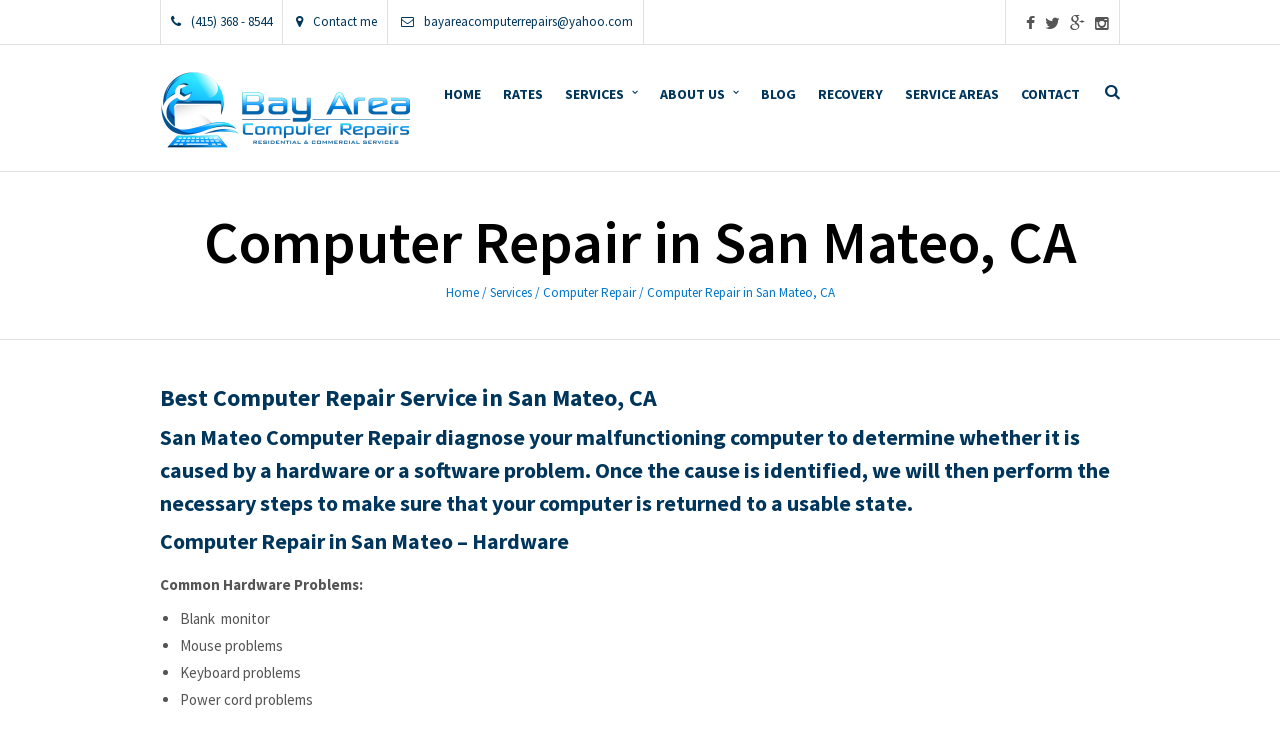

--- FILE ---
content_type: text/html; charset=UTF-8
request_url: https://www.bayareacomputerrepairs.com/service/computer-repair/san-mateo/
body_size: 11680
content:
<!DOCTYPE html><html dir="ltr" lang="en-US" prefix="og: https://ogp.me/ns#" ><head><meta charset="UTF-8" /><link rel="preconnect" href="https://fonts.gstatic.com/" crossorigin /><meta name="viewport" content="width=device-width, initial-scale=1, maximum-scale=1" /><meta name="format-detection" content="telephone=no"><title>Computer Repair in San Mateo, CA | Bay Area Computer RepairsBay Area Computer Repairs</title><link rel="profile" href="http://gmpg.org/xfn/11" /><link rel="pingback" href="https://www.bayareacomputerrepairs.com/xmlrpc.php" /><link rel="shortcut icon" href="https://www.bayareacomputerrepairs.com/wp-content/uploads/2018/09/favicon.ico" /><meta name="description" content="Best Computer Repair Service in San Mateo, CA San Mateo Computer Repair diagnose your malfunctioning computer to determine whether it is caused by a hardware or a software problem. Once the cause is identified, we will then perform the necessary steps to make sure that your computer is returned to a usable state. Computer Repair in San" /><meta name="robots" content="max-image-preview:large" /><meta name="google-site-verification" content="google-site-verification: google06f729d4567875a1.html" /><meta name="keywords" content="computer repair,computer repair shop,macbook pro repair,mac reapair,virus and spyware removal,data recovery,laptop repair,desktop repair,wireless networks,tech support,san bruno computer repair shop,water / liquid damage repair  checkup,computer help,pc  repair,san francisco computer repair,laptop service,network security,san francisco,bay area,sf computer repair,wireless,gaming pc repair,bay area san francisco computer repair,networking,custom pc,dell repair,ausus repair hp repair,mac repair,apple repair,laptops,computer upgrades,pc repair,network,no power repair,installation,laptop screen repair custom pc,troubleshooting,virus removal,preventive maintenance,internet solutions,virus,hp,dell,gateway,hitachi,intel,amd,cpu,netware,component level,notebook,a+,certified,insurance claims,upgrades,hard drive recovery,data,best computer repair shop,logic board repair checkup,cheep data recovery,technicians,solutions,,microsoft certified,onsite computer services,computer support,computer troubleshooting services" /><link rel="canonical" href="https://www.bayareacomputerrepairs.com/service/computer-repair/san-mateo/" /><meta name="generator" content="All in One SEO (AIOSEO) 4.9.3" /><meta property="og:locale" content="en_US" /><meta property="og:site_name" content="Bay Area Computer Repairs" /><meta property="og:type" content="article" /><meta property="og:title" content="Computer Repair in San Mateo, CA | Bay Area Computer Repairs" /><meta property="og:description" content="Best Computer Repair Service in San Mateo, CA San Mateo Computer Repair diagnose your malfunctioning computer to determine whether it is caused by a hardware or a software problem. Once the cause is identified, we will then perform the necessary steps to make sure that your computer is returned to a usable state. Computer Repair in San" /><meta property="og:url" content="https://www.bayareacomputerrepairs.com/service/computer-repair/san-mateo/" /><meta property="article:published_time" content="2018-10-04T00:57:54+00:00" /><meta property="article:modified_time" content="2018-12-03T04:51:50+00:00" /><meta property="article:publisher" content="https://www.facebook.com/bayareacomputerrepairs/" /><meta name="twitter:card" content="summary" /><meta name="twitter:site" content="@BayAreaComp" /><meta name="twitter:title" content="Computer Repair in San Mateo, CA | Bay Area Computer Repairs" /><meta name="twitter:description" content="Best Computer Repair Service in San Mateo, CA San Mateo Computer Repair diagnose your malfunctioning computer to determine whether it is caused by a hardware or a software problem. Once the cause is identified, we will then perform the necessary steps to make sure that your computer is returned to a usable state. Computer Repair in San" /><meta name="twitter:creator" content="@BayAreaComp" /> <script type="application/ld+json" class="aioseo-schema">{"@context":"https:\/\/schema.org","@graph":[{"@type":"BreadcrumbList","@id":"https:\/\/www.bayareacomputerrepairs.com\/service\/computer-repair\/san-mateo\/#breadcrumblist","itemListElement":[{"@type":"ListItem","@id":"https:\/\/www.bayareacomputerrepairs.com#listItem","position":1,"name":"Home","item":"https:\/\/www.bayareacomputerrepairs.com","nextItem":{"@type":"ListItem","@id":"https:\/\/www.bayareacomputerrepairs.com\/service\/#listItem","name":"Services"}},{"@type":"ListItem","@id":"https:\/\/www.bayareacomputerrepairs.com\/service\/#listItem","position":2,"name":"Services","item":"https:\/\/www.bayareacomputerrepairs.com\/service\/","nextItem":{"@type":"ListItem","@id":"https:\/\/www.bayareacomputerrepairs.com\/service\/computer-repair\/#listItem","name":"Computer Repair"},"previousItem":{"@type":"ListItem","@id":"https:\/\/www.bayareacomputerrepairs.com#listItem","name":"Home"}},{"@type":"ListItem","@id":"https:\/\/www.bayareacomputerrepairs.com\/service\/computer-repair\/#listItem","position":3,"name":"Computer Repair","item":"https:\/\/www.bayareacomputerrepairs.com\/service\/computer-repair\/","nextItem":{"@type":"ListItem","@id":"https:\/\/www.bayareacomputerrepairs.com\/service\/computer-repair\/san-mateo\/#listItem","name":"Computer Repair in San Mateo, CA"},"previousItem":{"@type":"ListItem","@id":"https:\/\/www.bayareacomputerrepairs.com\/service\/#listItem","name":"Services"}},{"@type":"ListItem","@id":"https:\/\/www.bayareacomputerrepairs.com\/service\/computer-repair\/san-mateo\/#listItem","position":4,"name":"Computer Repair in San Mateo, CA","previousItem":{"@type":"ListItem","@id":"https:\/\/www.bayareacomputerrepairs.com\/service\/computer-repair\/#listItem","name":"Computer Repair"}}]},{"@type":"Organization","@id":"https:\/\/www.bayareacomputerrepairs.com\/#organization","name":"Neil Prasad","description":"Burlingame, San Mateo, San Bruno, San Francisco, Pacifica","url":"https:\/\/www.bayareacomputerrepairs.com\/","telephone":"+14153688544","logo":{"@type":"ImageObject","url":"https:\/\/i0.wp.com\/www.bayareacomputerrepairs.com\/wp-content\/uploads\/2018\/09\/logo.png?fit=250%2C76&ssl=1","@id":"https:\/\/www.bayareacomputerrepairs.com\/service\/computer-repair\/san-mateo\/#organizationLogo","width":250,"height":76},"image":{"@id":"https:\/\/www.bayareacomputerrepairs.com\/service\/computer-repair\/san-mateo\/#organizationLogo"},"sameAs":["https:\/\/twitter.com\/BayAreaComp","http:\/\/instagram.com\/bayareacomputerrepairs\/"]},{"@type":"WebPage","@id":"https:\/\/www.bayareacomputerrepairs.com\/service\/computer-repair\/san-mateo\/#webpage","url":"https:\/\/www.bayareacomputerrepairs.com\/service\/computer-repair\/san-mateo\/","name":"Computer Repair in San Mateo, CA | Bay Area Computer Repairs","description":"Best Computer Repair Service in San Mateo, CA San Mateo Computer Repair diagnose your malfunctioning computer to determine whether it is caused by a hardware or a software problem. Once the cause is identified, we will then perform the necessary steps to make sure that your computer is returned to a usable state. Computer Repair in San","inLanguage":"en-US","isPartOf":{"@id":"https:\/\/www.bayareacomputerrepairs.com\/#website"},"breadcrumb":{"@id":"https:\/\/www.bayareacomputerrepairs.com\/service\/computer-repair\/san-mateo\/#breadcrumblist"},"datePublished":"2018-10-03T17:57:54-07:00","dateModified":"2018-12-02T20:51:50-08:00"},{"@type":"WebSite","@id":"https:\/\/www.bayareacomputerrepairs.com\/#website","url":"https:\/\/www.bayareacomputerrepairs.com\/","name":"Bay Area Computer Repairs","description":"Burlingame, San Mateo, San Bruno, San Francisco, Pacifica","inLanguage":"en-US","publisher":{"@id":"https:\/\/www.bayareacomputerrepairs.com\/#organization"}}]}</script> <link rel='dns-prefetch' href='//maps.googleapis.com' /><link rel='dns-prefetch' href='//stats.wp.com' /><link rel='dns-prefetch' href='//fonts.googleapis.com' /><link rel='preconnect' href='//i0.wp.com' /><link rel='preconnect' href='//c0.wp.com' /><link rel="alternate" type="application/rss+xml" title="Bay Area Computer Repairs &raquo; Feed" href="https://www.bayareacomputerrepairs.com/feed/" /><link rel="alternate" type="application/rss+xml" title="Bay Area Computer Repairs &raquo; Comments Feed" href="https://www.bayareacomputerrepairs.com/comments/feed/" /><link rel="alternate" title="oEmbed (JSON)" type="application/json+oembed" href="https://www.bayareacomputerrepairs.com/wp-json/oembed/1.0/embed?url=https%3A%2F%2Fwww.bayareacomputerrepairs.com%2Fservice%2Fcomputer-repair%2Fsan-mateo%2F" /><link rel="alternate" title="oEmbed (XML)" type="text/xml+oembed" href="https://www.bayareacomputerrepairs.com/wp-json/oembed/1.0/embed?url=https%3A%2F%2Fwww.bayareacomputerrepairs.com%2Fservice%2Fcomputer-repair%2Fsan-mateo%2F&#038;format=xml" /><style id='wp-img-auto-sizes-contain-inline-css' type='text/css'>img:is([sizes=auto i],[sizes^="auto," i]){contain-intrinsic-size:3000px 1500px}
/*# sourceURL=wp-img-auto-sizes-contain-inline-css */</style> <script src="[data-uri]" defer></script><script data-optimized="1" src="https://www.bayareacomputerrepairs.com/wp-content/plugins/litespeed-cache/assets/js/webfontloader.min.js" defer></script><link data-optimized="2" rel="stylesheet" href="https://www.bayareacomputerrepairs.com/wp-content/litespeed/css/86ac35f07ce3227df00e0623be724211.css?ver=7df17" /><link rel='stylesheet' id='wp-block-library-css' href='https://c0.wp.com/c/6.9/wp-includes/css/dist/block-library/style.min.css' type='text/css' media='all' /><style id='global-styles-inline-css' type='text/css'>:root{--wp--preset--aspect-ratio--square: 1;--wp--preset--aspect-ratio--4-3: 4/3;--wp--preset--aspect-ratio--3-4: 3/4;--wp--preset--aspect-ratio--3-2: 3/2;--wp--preset--aspect-ratio--2-3: 2/3;--wp--preset--aspect-ratio--16-9: 16/9;--wp--preset--aspect-ratio--9-16: 9/16;--wp--preset--color--black: #000000;--wp--preset--color--cyan-bluish-gray: #abb8c3;--wp--preset--color--white: #ffffff;--wp--preset--color--pale-pink: #f78da7;--wp--preset--color--vivid-red: #cf2e2e;--wp--preset--color--luminous-vivid-orange: #ff6900;--wp--preset--color--luminous-vivid-amber: #fcb900;--wp--preset--color--light-green-cyan: #7bdcb5;--wp--preset--color--vivid-green-cyan: #00d084;--wp--preset--color--pale-cyan-blue: #8ed1fc;--wp--preset--color--vivid-cyan-blue: #0693e3;--wp--preset--color--vivid-purple: #9b51e0;--wp--preset--gradient--vivid-cyan-blue-to-vivid-purple: linear-gradient(135deg,rgb(6,147,227) 0%,rgb(155,81,224) 100%);--wp--preset--gradient--light-green-cyan-to-vivid-green-cyan: linear-gradient(135deg,rgb(122,220,180) 0%,rgb(0,208,130) 100%);--wp--preset--gradient--luminous-vivid-amber-to-luminous-vivid-orange: linear-gradient(135deg,rgb(252,185,0) 0%,rgb(255,105,0) 100%);--wp--preset--gradient--luminous-vivid-orange-to-vivid-red: linear-gradient(135deg,rgb(255,105,0) 0%,rgb(207,46,46) 100%);--wp--preset--gradient--very-light-gray-to-cyan-bluish-gray: linear-gradient(135deg,rgb(238,238,238) 0%,rgb(169,184,195) 100%);--wp--preset--gradient--cool-to-warm-spectrum: linear-gradient(135deg,rgb(74,234,220) 0%,rgb(151,120,209) 20%,rgb(207,42,186) 40%,rgb(238,44,130) 60%,rgb(251,105,98) 80%,rgb(254,248,76) 100%);--wp--preset--gradient--blush-light-purple: linear-gradient(135deg,rgb(255,206,236) 0%,rgb(152,150,240) 100%);--wp--preset--gradient--blush-bordeaux: linear-gradient(135deg,rgb(254,205,165) 0%,rgb(254,45,45) 50%,rgb(107,0,62) 100%);--wp--preset--gradient--luminous-dusk: linear-gradient(135deg,rgb(255,203,112) 0%,rgb(199,81,192) 50%,rgb(65,88,208) 100%);--wp--preset--gradient--pale-ocean: linear-gradient(135deg,rgb(255,245,203) 0%,rgb(182,227,212) 50%,rgb(51,167,181) 100%);--wp--preset--gradient--electric-grass: linear-gradient(135deg,rgb(202,248,128) 0%,rgb(113,206,126) 100%);--wp--preset--gradient--midnight: linear-gradient(135deg,rgb(2,3,129) 0%,rgb(40,116,252) 100%);--wp--preset--font-size--small: 13px;--wp--preset--font-size--medium: 20px;--wp--preset--font-size--large: 36px;--wp--preset--font-size--x-large: 42px;--wp--preset--spacing--20: 0.44rem;--wp--preset--spacing--30: 0.67rem;--wp--preset--spacing--40: 1rem;--wp--preset--spacing--50: 1.5rem;--wp--preset--spacing--60: 2.25rem;--wp--preset--spacing--70: 3.38rem;--wp--preset--spacing--80: 5.06rem;--wp--preset--shadow--natural: 6px 6px 9px rgba(0, 0, 0, 0.2);--wp--preset--shadow--deep: 12px 12px 50px rgba(0, 0, 0, 0.4);--wp--preset--shadow--sharp: 6px 6px 0px rgba(0, 0, 0, 0.2);--wp--preset--shadow--outlined: 6px 6px 0px -3px rgb(255, 255, 255), 6px 6px rgb(0, 0, 0);--wp--preset--shadow--crisp: 6px 6px 0px rgb(0, 0, 0);}:where(.is-layout-flex){gap: 0.5em;}:where(.is-layout-grid){gap: 0.5em;}body .is-layout-flex{display: flex;}.is-layout-flex{flex-wrap: wrap;align-items: center;}.is-layout-flex > :is(*, div){margin: 0;}body .is-layout-grid{display: grid;}.is-layout-grid > :is(*, div){margin: 0;}:where(.wp-block-columns.is-layout-flex){gap: 2em;}:where(.wp-block-columns.is-layout-grid){gap: 2em;}:where(.wp-block-post-template.is-layout-flex){gap: 1.25em;}:where(.wp-block-post-template.is-layout-grid){gap: 1.25em;}.has-black-color{color: var(--wp--preset--color--black) !important;}.has-cyan-bluish-gray-color{color: var(--wp--preset--color--cyan-bluish-gray) !important;}.has-white-color{color: var(--wp--preset--color--white) !important;}.has-pale-pink-color{color: var(--wp--preset--color--pale-pink) !important;}.has-vivid-red-color{color: var(--wp--preset--color--vivid-red) !important;}.has-luminous-vivid-orange-color{color: var(--wp--preset--color--luminous-vivid-orange) !important;}.has-luminous-vivid-amber-color{color: var(--wp--preset--color--luminous-vivid-amber) !important;}.has-light-green-cyan-color{color: var(--wp--preset--color--light-green-cyan) !important;}.has-vivid-green-cyan-color{color: var(--wp--preset--color--vivid-green-cyan) !important;}.has-pale-cyan-blue-color{color: var(--wp--preset--color--pale-cyan-blue) !important;}.has-vivid-cyan-blue-color{color: var(--wp--preset--color--vivid-cyan-blue) !important;}.has-vivid-purple-color{color: var(--wp--preset--color--vivid-purple) !important;}.has-black-background-color{background-color: var(--wp--preset--color--black) !important;}.has-cyan-bluish-gray-background-color{background-color: var(--wp--preset--color--cyan-bluish-gray) !important;}.has-white-background-color{background-color: var(--wp--preset--color--white) !important;}.has-pale-pink-background-color{background-color: var(--wp--preset--color--pale-pink) !important;}.has-vivid-red-background-color{background-color: var(--wp--preset--color--vivid-red) !important;}.has-luminous-vivid-orange-background-color{background-color: var(--wp--preset--color--luminous-vivid-orange) !important;}.has-luminous-vivid-amber-background-color{background-color: var(--wp--preset--color--luminous-vivid-amber) !important;}.has-light-green-cyan-background-color{background-color: var(--wp--preset--color--light-green-cyan) !important;}.has-vivid-green-cyan-background-color{background-color: var(--wp--preset--color--vivid-green-cyan) !important;}.has-pale-cyan-blue-background-color{background-color: var(--wp--preset--color--pale-cyan-blue) !important;}.has-vivid-cyan-blue-background-color{background-color: var(--wp--preset--color--vivid-cyan-blue) !important;}.has-vivid-purple-background-color{background-color: var(--wp--preset--color--vivid-purple) !important;}.has-black-border-color{border-color: var(--wp--preset--color--black) !important;}.has-cyan-bluish-gray-border-color{border-color: var(--wp--preset--color--cyan-bluish-gray) !important;}.has-white-border-color{border-color: var(--wp--preset--color--white) !important;}.has-pale-pink-border-color{border-color: var(--wp--preset--color--pale-pink) !important;}.has-vivid-red-border-color{border-color: var(--wp--preset--color--vivid-red) !important;}.has-luminous-vivid-orange-border-color{border-color: var(--wp--preset--color--luminous-vivid-orange) !important;}.has-luminous-vivid-amber-border-color{border-color: var(--wp--preset--color--luminous-vivid-amber) !important;}.has-light-green-cyan-border-color{border-color: var(--wp--preset--color--light-green-cyan) !important;}.has-vivid-green-cyan-border-color{border-color: var(--wp--preset--color--vivid-green-cyan) !important;}.has-pale-cyan-blue-border-color{border-color: var(--wp--preset--color--pale-cyan-blue) !important;}.has-vivid-cyan-blue-border-color{border-color: var(--wp--preset--color--vivid-cyan-blue) !important;}.has-vivid-purple-border-color{border-color: var(--wp--preset--color--vivid-purple) !important;}.has-vivid-cyan-blue-to-vivid-purple-gradient-background{background: var(--wp--preset--gradient--vivid-cyan-blue-to-vivid-purple) !important;}.has-light-green-cyan-to-vivid-green-cyan-gradient-background{background: var(--wp--preset--gradient--light-green-cyan-to-vivid-green-cyan) !important;}.has-luminous-vivid-amber-to-luminous-vivid-orange-gradient-background{background: var(--wp--preset--gradient--luminous-vivid-amber-to-luminous-vivid-orange) !important;}.has-luminous-vivid-orange-to-vivid-red-gradient-background{background: var(--wp--preset--gradient--luminous-vivid-orange-to-vivid-red) !important;}.has-very-light-gray-to-cyan-bluish-gray-gradient-background{background: var(--wp--preset--gradient--very-light-gray-to-cyan-bluish-gray) !important;}.has-cool-to-warm-spectrum-gradient-background{background: var(--wp--preset--gradient--cool-to-warm-spectrum) !important;}.has-blush-light-purple-gradient-background{background: var(--wp--preset--gradient--blush-light-purple) !important;}.has-blush-bordeaux-gradient-background{background: var(--wp--preset--gradient--blush-bordeaux) !important;}.has-luminous-dusk-gradient-background{background: var(--wp--preset--gradient--luminous-dusk) !important;}.has-pale-ocean-gradient-background{background: var(--wp--preset--gradient--pale-ocean) !important;}.has-electric-grass-gradient-background{background: var(--wp--preset--gradient--electric-grass) !important;}.has-midnight-gradient-background{background: var(--wp--preset--gradient--midnight) !important;}.has-small-font-size{font-size: var(--wp--preset--font-size--small) !important;}.has-medium-font-size{font-size: var(--wp--preset--font-size--medium) !important;}.has-large-font-size{font-size: var(--wp--preset--font-size--large) !important;}.has-x-large-font-size{font-size: var(--wp--preset--font-size--x-large) !important;}
/*# sourceURL=global-styles-inline-css */</style><style id='classic-theme-styles-inline-css' type='text/css'>/*! This file is auto-generated */
.wp-block-button__link{color:#fff;background-color:#32373c;border-radius:9999px;box-shadow:none;text-decoration:none;padding:calc(.667em + 2px) calc(1.333em + 2px);font-size:1.125em}.wp-block-file__button{background:#32373c;color:#fff;text-decoration:none}
/*# sourceURL=/wp-includes/css/classic-themes.min.css */</style><style id='rs-plugin-settings-inline-css' type='text/css'>#rs-demo-id {}
/*# sourceURL=rs-plugin-settings-inline-css */</style><link rel='stylesheet' id='mediaelement-css' href='https://c0.wp.com/c/6.9/wp-includes/js/mediaelement/mediaelementplayer-legacy.min.css' type='text/css' media='all' /> <script type="text/javascript" src="https://c0.wp.com/c/6.9/wp-includes/js/jquery/jquery.min.js" id="jquery-core-js"></script> <script data-optimized="1" type="text/javascript" src="https://www.bayareacomputerrepairs.com/wp-content/litespeed/js/b36115bf31f6aa6c6e6a37468dd9555a.js?ver=9555a" id="jquery-migrate-js" defer data-deferred="1"></script> <link rel="https://api.w.org/" href="https://www.bayareacomputerrepairs.com/wp-json/" /><link rel="alternate" title="JSON" type="application/json" href="https://www.bayareacomputerrepairs.com/wp-json/wp/v2/pages/4390" /><link rel="EditURI" type="application/rsd+xml" title="RSD" href="https://www.bayareacomputerrepairs.com/xmlrpc.php?rsd" /><meta name="generator" content="WordPress 6.9" /><link rel='shortlink' href='https://www.bayareacomputerrepairs.com/?p=4390' /><style>img#wpstats{display:none}</style><meta name="generator" content="Powered by Slider Revolution 5.4.7.4 - responsive, Mobile-Friendly Slider Plugin for WordPress with comfortable drag and drop interface." /> <script data-optimized="1" type="text/javascript" src="[data-uri]" defer></script> <style type="text/css" id="wp-custom-css">#page_caption h1 {
    font-weight: 600;
}</style><link rel='stylesheet' id='dashicons-css' href='https://c0.wp.com/c/6.9/wp-includes/css/dashicons.min.css' type='text/css' media='all' /></head><body class="wp-singular page-template-default page page-id-4390 page-child parent-pageid-17 wp-theme-proxima"  >
<input type="hidden" id="pp_enable_reflection" name="pp_enable_reflection" value="true"/>
<input type="hidden" id="pp_enable_right_click" name="pp_enable_right_click" value=""/>
<input type="hidden" id="pp_enable_dragging" name="pp_enable_dragging" value=""/>
<input type="hidden" id="pp_gallery_auto_info" name="pp_gallery_auto_info" value=""/>
<input type="hidden" id="pp_image_path" name="pp_image_path" value="https://www.bayareacomputerrepairs.com/wp-content/themes/proxima/images/"/>
<input type="hidden" id="pp_homepage_url" name="pp_homepage_url" value="https://www.bayareacomputerrepairs.com"/>
<input type="hidden" id="pp_blog_ajax_search" name="pp_blog_ajax_search" value=""/>
<input type="hidden" id="pp_gallery_auto_info" name="pp_gallery_auto_info" value=""/>
<input type="hidden" id="pp_fixed_menu" name="pp_fixed_menu" value="true"/>
<input type="hidden" id="pp_topbar" name="pp_topbar" value="true"/>
<input type="hidden" id="pp_footer_style" name="pp_footer_style" value="2"/><div class="mobile_menu_wrapper">
<a id="close_mobile_menu" href="#"><i class="fa fa-times-circle"></i></a><div class="menu-main2018-container"><ul id="mobile_main_menu" class="mobile_main_nav"><li id="menu-item-4239" class="menu-item menu-item-type-post_type menu-item-object-page menu-item-home menu-item-4239"><a href="https://www.bayareacomputerrepairs.com/">Home</a></li><li id="menu-item-4241" class="menu-item menu-item-type-post_type menu-item-object-page menu-item-4241"><a href="https://www.bayareacomputerrepairs.com/rates/">Rates</a></li><li id="menu-item-4246" class="menu-item menu-item-type-post_type menu-item-object-page current-page-ancestor menu-item-has-children menu-item-4246"><a href="https://www.bayareacomputerrepairs.com/service/">Services</a><ul class="sub-menu"><li id="menu-item-4253" class="menu-item menu-item-type-post_type menu-item-object-page current-page-ancestor menu-item-4253"><a href="https://www.bayareacomputerrepairs.com/service/computer-repair/">Computer Repair</a></li><li id="menu-item-4248" class="menu-item menu-item-type-post_type menu-item-object-page menu-item-4248"><a href="https://www.bayareacomputerrepairs.com/service/virus-removal/">Virus &#038; Malware Removal</a></li><li id="menu-item-4250" class="menu-item menu-item-type-post_type menu-item-object-page menu-item-4250"><a href="https://www.bayareacomputerrepairs.com/service/software/">Software Support/Upgrades</a></li><li id="menu-item-4251" class="menu-item menu-item-type-post_type menu-item-object-page menu-item-4251"><a href="https://www.bayareacomputerrepairs.com/service/wireless-networking-support/">Network &#038; Internet Security</a></li><li id="menu-item-4249" class="menu-item menu-item-type-post_type menu-item-object-page menu-item-4249"><a href="https://www.bayareacomputerrepairs.com/service/laptop-repair/">Laptop Repair</a></li><li id="menu-item-4247" class="menu-item menu-item-type-post_type menu-item-object-page menu-item-4247"><a href="https://www.bayareacomputerrepairs.com/service/mac-repair/">Mac Repairs</a></li></ul></li><li id="menu-item-4242" class="menu-item menu-item-type-post_type menu-item-object-page menu-item-has-children menu-item-4242"><a href="https://www.bayareacomputerrepairs.com/about/">About Us</a><ul class="sub-menu"><li id="menu-item-4244" class="menu-item menu-item-type-post_type menu-item-object-page menu-item-4244"><a href="https://www.bayareacomputerrepairs.com/about/faq/">FAQ</a></li><li id="menu-item-4501" class="menu-item menu-item-type-post_type menu-item-object-page menu-item-4501"><a href="https://www.bayareacomputerrepairs.com/technical-terms/">Technical Terms</a></li></ul></li><li id="menu-item-4240" class="menu-item menu-item-type-post_type menu-item-object-page menu-item-4240"><a href="https://www.bayareacomputerrepairs.com/blog/">Blog</a></li><li id="menu-item-4252" class="menu-item menu-item-type-post_type menu-item-object-page menu-item-4252"><a href="https://www.bayareacomputerrepairs.com/service/data-recovery/">Recovery</a></li><li id="menu-item-4243" class="menu-item menu-item-type-post_type menu-item-object-page menu-item-4243"><a href="https://www.bayareacomputerrepairs.com/about/service-areas/">Service Areas</a></li><li id="menu-item-4245" class="menu-item menu-item-type-post_type menu-item-object-page menu-item-4245"><a href="https://www.bayareacomputerrepairs.com/contact/">Contact</a></li></ul></div></div><div id="wrapper"><div class="header_style_wrapper"><div class="above_top_bar"><div class="page_content_wrapper"><div class="top_contact_info">
<span><a href="tel:(415) 368 - 8544"><i class="fa fa-phone"></i>(415) 368 - 8544</a></span>
<span><a href="http://www.bayareacomputerrepairs.com/contact"><i class="fa fa-map-marker"></i>Contact me</a></span>
<span><a href="mailto:bayareacomputerrepairs@yahoo.com"><i class="fa fa-envelope-o"></i>bayareacomputerrepairs@yahoo.com</a></span></div><div class="social_wrapper"><ul><li class="facebook"><a  href="https://www.facebook.com/bayareacomputerrepairs"><i class="fa fa-facebook"/></i></a></li><li class="twitter"><a  href="https://twitter.com/bayareacomp"><i class="fa fa-twitter"/></i></a></li><li class="google"><a  title="Google+" href="https://goo.gl/maps/6UR6CnurS362"><i class="fa fa-google-plus"></i></a></li><li class="instagram"><a  title="Instagram" href="https://instagram.com/bayareacomputerrepairs"><i class="fa fa-instagram"></i></a></li></ul></div></div></div><div class="top_bar   "><div id="mobile_nav_icon"></div><div id="menu_wrapper">
<a id="custom_logo" class="logo_wrapper default" href="https://www.bayareacomputerrepairs.com">
<img src="https://www.bayareacomputerrepairs.com/wp-content/uploads/2018/09/retina.png" alt="" width="250" height="76"/>
</a>
<a id="custom_logo_transparent" class="logo_wrapper hidden" href="https://www.bayareacomputerrepairs.com">
<img src="https://www.bayareacomputerrepairs.com/wp-content/uploads/2018/09/retina.png" alt="" width="250" height="76"/>
</a><form role="search" method="get" name="searchform" id="searchform" action="https://www.bayareacomputerrepairs.com/"><div>
<label for="s">To Search, type and hit enter</label>
<input type="text" value="" name="s" id="s" autocomplete="off"/>
<button>
<i class="fa fa-search"></i>
</button></div><div id="autocomplete"></div></form><div id="nav_wrapper"><div class="nav_wrapper_inner"><div id="menu_border_wrapper"><div class="menu-main2018-container"><ul id="main_menu" class="nav"><li class="menu-item menu-item-type-post_type menu-item-object-page menu-item-home menu-item-4239"><a href="https://www.bayareacomputerrepairs.com/">Home</a></li><li class="menu-item menu-item-type-post_type menu-item-object-page menu-item-4241"><a href="https://www.bayareacomputerrepairs.com/rates/">Rates</a></li><li class="menu-item menu-item-type-post_type menu-item-object-page current-page-ancestor menu-item-has-children arrow menu-item-4246"><a href="https://www.bayareacomputerrepairs.com/service/">Services</a><ul class="sub-menu"><li class="menu-item menu-item-type-post_type menu-item-object-page current-page-ancestor menu-item-4253"><a href="https://www.bayareacomputerrepairs.com/service/computer-repair/">Computer Repair</a></li><li class="menu-item menu-item-type-post_type menu-item-object-page menu-item-4248"><a href="https://www.bayareacomputerrepairs.com/service/virus-removal/">Virus &#038; Malware Removal</a></li><li class="menu-item menu-item-type-post_type menu-item-object-page menu-item-4250"><a href="https://www.bayareacomputerrepairs.com/service/software/">Software Support/Upgrades</a></li><li class="menu-item menu-item-type-post_type menu-item-object-page menu-item-4251"><a href="https://www.bayareacomputerrepairs.com/service/wireless-networking-support/">Network &#038; Internet Security</a></li><li class="menu-item menu-item-type-post_type menu-item-object-page menu-item-4249"><a href="https://www.bayareacomputerrepairs.com/service/laptop-repair/">Laptop Repair</a></li><li class="menu-item menu-item-type-post_type menu-item-object-page menu-item-4247"><a href="https://www.bayareacomputerrepairs.com/service/mac-repair/">Mac Repairs</a></li></ul></li><li class="menu-item menu-item-type-post_type menu-item-object-page menu-item-has-children arrow menu-item-4242"><a href="https://www.bayareacomputerrepairs.com/about/">About Us</a><ul class="sub-menu"><li class="menu-item menu-item-type-post_type menu-item-object-page menu-item-4244"><a href="https://www.bayareacomputerrepairs.com/about/faq/">FAQ</a></li><li class="menu-item menu-item-type-post_type menu-item-object-page menu-item-4501"><a href="https://www.bayareacomputerrepairs.com/technical-terms/">Technical Terms</a></li></ul></li><li class="menu-item menu-item-type-post_type menu-item-object-page menu-item-4240"><a href="https://www.bayareacomputerrepairs.com/blog/">Blog</a></li><li class="menu-item menu-item-type-post_type menu-item-object-page menu-item-4252"><a href="https://www.bayareacomputerrepairs.com/service/data-recovery/">Recovery</a></li><li class="menu-item menu-item-type-post_type menu-item-object-page menu-item-4243"><a href="https://www.bayareacomputerrepairs.com/about/service-areas/">Service Areas</a></li><li class="menu-item menu-item-type-post_type menu-item-object-page menu-item-4245"><a href="https://www.bayareacomputerrepairs.com/contact/">Contact</a></li></ul></div></div></div></div></div></div></div><div id="page_caption" ><div class="page_title_wrapper"><h1 >Computer Repair in San Mateo, CA</h1><div id="crumbs"class="center"><a href="https://www.bayareacomputerrepairs.com">Home</a> / <a href="https://www.bayareacomputerrepairs.com/service/">Services</a> / <a href="https://www.bayareacomputerrepairs.com/service/computer-repair/">Computer Repair</a> / <span class="current">Computer Repair in San Mateo, CA</span></div></div></div>
<br class="clear"/><div id="page_content_wrapper" class=" "><div class="inner"><div class="inner_wrapper"><div class="sidebar_content full_width"><section class="av_textblock_section "><div class="avia_textblock "><h3 class="LC20lb">Best Computer Repair Service in San Mateo, CA</h3><h4><b>San Mateo Computer Repair </b>diagnose your malfunctioning computer to determine whether it is caused by a hardware or a software problem. Once the cause is identified, we will then perform the necessary steps to make sure that your computer is returned to a usable state.</h4></div></section><section class="av_textblock_section "><div class="avia_textblock "><div id="pageContainer1" class="page" data-page-number="1"><div class="textLayer"><div class="text-layer-inner"><h4><b>Computer Repair</b><b> in San Mateo </b><b>–</b><b> Hardware</b><span data-ccp-props="{"> </span></h4><p><b>Common Hardware Problems:</b><span data-ccp-props="{"> </span></p><ul><li data-leveltext="" data-font="Symbol" data-listid="4" aria-setsize="-1" data-aria-posinset="1" data-aria-level="1">Blank  monitor<span data-ccp-props="{"> </span></li><li data-leveltext="" data-font="Symbol" data-listid="4" aria-setsize="-1" data-aria-posinset="2" data-aria-level="1">Mouse problems<span data-ccp-props="{"> </span></li><li data-leveltext="" data-font="Symbol" data-listid="4" aria-setsize="-1" data-aria-posinset="3" data-aria-level="1">Keyboard problems<span data-ccp-props="{"> </span></li><li data-leveltext="" data-font="Symbol" data-listid="4" aria-setsize="-1" data-aria-posinset="4" data-aria-level="1">Power cord problems<span data-ccp-props="{"> </span></li><li data-leveltext="" data-font="Symbol" data-listid="4" aria-setsize="-1" data-aria-posinset="5" data-aria-level="1">Motherboard problems<span data-ccp-props="{"> </span></li><li data-leveltext="" data-font="Symbol" data-listid="4" aria-setsize="-1" data-aria-posinset="6" data-aria-level="1">Insufficient memory<span data-ccp-props="{"> </span></li></ul><p>If the problem is hardware-related, the computer needs to be reviewed and tested for any abnormalities. Components that are suspected to be faulty may be checked, troubleshooted, or even replaced if an error is detected.  This process usually requires special equipment and accessories to disassemble and reassemble the computer. Our technicians make it a point to always bring all the necessary equipment and spare parts so that we can finish the procedure in minimal time.<span data-ccp-props="{"> </span></p></div></div></div><div id="pageContainer2" class="page" data-page-number="2"></div></div></section><div class="hr hr-short hr-center avia-builder-el-10 el_after_av_textblock el_before_av_textblock "><b>Computer Repair</b><b> in San Mateo  </b><b>– Software</b><span data-ccp-props="{"> </span></div><section class="av_textblock_section "><div class="avia_textblock "><div id="pageContainer1" class="page" data-page-number="1"><div class="textLayer"><div class="text-layer-inner"><p><b>Common Software Problems:</b><span data-ccp-props="{"> </span></p><ul><li data-leveltext="" data-font="Symbol" data-listid="5" aria-setsize="-1" data-aria-posinset="7" data-aria-level="1">Slow computer<span data-ccp-props="{"> </span></li><li data-leveltext="" data-font="Symbol" data-listid="5" aria-setsize="-1" data-aria-posinset="8" data-aria-level="1">Slow Internet<span data-ccp-props="{"> </span></li><li data-leveltext="" data-font="Symbol" data-listid="5" aria-setsize="-1" data-aria-posinset="8" data-aria-level="1">Freezing computer<span data-ccp-props="{"> </span></li><li data-leveltext="" data-font="Symbol" data-listid="5" aria-setsize="-1" data-aria-posinset="8" data-aria-level="1">Pop-up ads<span data-ccp-props="{"> </span></li><li data-leveltext="" data-font="Symbol" data-listid="5" aria-setsize="-1" data-aria-posinset="8" data-aria-level="1">Application not working<span data-ccp-props="{"> </span></li><li data-leveltext="" data-font="Symbol" data-listid="5" aria-setsize="-1" data-aria-posinset="8" data-aria-level="1">Data recovery<span data-ccp-props="{"> </span></li><li data-leveltext="" data-font="Symbol" data-listid="5" aria-setsize="-1" data-aria-posinset="8" data-aria-level="1">Spyware removal<span data-ccp-props="{"> </span></li><li data-leveltext="" data-font="Symbol" data-listid="5" aria-setsize="-1" data-aria-posinset="8" data-aria-level="1">Virus remover<span data-ccp-props="{"> </span></li></ul><p>Computer repair issues that are software-based are usually related to operating system (OS) configuration or updates, installed applications, malicious software, and other software services. Unlike hardware problems, software problems don’t usually require the use of special equipment. Although some software issues, such as operating system updates, might take a longer time to complete.<span data-ccp-props="{"> </span></p></div></div></div><div id="pageContainer2" class="page" data-page-number="2"></div></div></section><div class="hr hr-short hr-center avia-builder-el-12 el_after_av_textblock el_before_av_textblock "><b>Common Computer Problems</b><span data-ccp-props="{"> </span></div><section class="av_textblock_section "><div class="avia_textblock "><div id="pageContainer1" class="page" data-page-number="1"><div class="textLayer"><div class="text-layer-inner"><p>How do you know if your computer needs to be repaired? If you find yourself saying any of the statements below, your computer is probably in need of a repair:<span data-ccp-props="{"> </span></p><ul><li data-leveltext="" data-font="Symbol" data-listid="2" aria-setsize="-1" data-aria-posinset="7" data-aria-level="1"><b>“My computer is too slow.”</b><span data-ccp-props="{"> </span><ul><li data-leveltext="" data-font="Symbol" data-listid="2" aria-setsize="-1" data-aria-posinset="7" data-aria-level="1">A slow computer is very common. Causes of a slow computer include: <span data-ccp-props="{"> </span><ul><li data-leveltext="" data-font="Symbol" data-listid="2" aria-setsize="-1" data-aria-posinset="7" data-aria-level="1">Using your computer for too long without restarting it or turning it off for awhile<span data-ccp-props="{"> </span></li><li data-leveltext="" data-font="Symbol" data-listid="2" aria-setsize="-1" data-aria-posinset="7" data-aria-level="1">Not enough hard drive space<span data-ccp-props="{"> </span></li><li data-leveltext="" data-font="Symbol" data-listid="2" aria-setsize="-1" data-aria-posinset="7" data-aria-level="1">Corrupted hard drive<span data-ccp-props="{"> </span></li><li data-leveltext="" data-font="Symbol" data-listid="2" aria-setsize="-1" data-aria-posinset="7" data-aria-level="1">Too many programs running at the same time<span data-ccp-props="{"> </span></li><li data-leveltext="" data-font="Symbol" data-listid="2" aria-setsize="-1" data-aria-posinset="7" data-aria-level="1">Malicious software infection<span data-ccp-props="{"> </span></li><li data-leveltext="" data-font="Symbol" data-listid="2" aria-setsize="-1" data-aria-posinset="7" data-aria-level="1">Hardware conflicts<span data-ccp-props="{"> </span></li><li data-leveltext="" data-font="Symbol" data-listid="2" aria-setsize="-1" data-aria-posinset="7" data-aria-level="1">Outdated drivers<span data-ccp-props="{"> </span></li><li data-leveltext="" data-font="Symbol" data-listid="2" aria-setsize="-1" data-aria-posinset="7" data-aria-level="1">Overheating<span data-ccp-props="{"> </span></li><li data-leveltext="" data-font="Symbol" data-listid="2" aria-setsize="-1" data-aria-posinset="7" data-aria-level="1">Not enough memory<span data-ccp-props="{"> </span></li><li data-leveltext="" data-font="Symbol" data-listid="2" aria-setsize="-1" data-aria-posinset="7" data-aria-level="1">Hardware failure<span data-ccp-props="{"> </span></li></ul></li></ul></li><li data-leveltext="" data-font="Symbol" data-listid="2" aria-setsize="-1" data-aria-posinset="7" data-aria-level="1"><b>“My computer keeps restarting.”</b><span data-ccp-props="{"> </span><ul><li data-leveltext="" data-font="Symbol" data-listid="2" aria-setsize="-1" data-aria-posinset="7" data-aria-level="1">A computer that restarts without notice is also another common problem.  This issue is most likely caused by one of the following:<span data-ccp-props="{"> </span><ul><li data-leveltext="" data-font="Symbol" data-listid="2" aria-setsize="-1" data-aria-posinset="7" data-aria-level="1">Software/Driver conflicts<span data-ccp-props="{"> </span></li><li data-leveltext="" data-font="Symbol" data-listid="2" aria-setsize="-1" data-aria-posinset="7" data-aria-level="1">Hardware issues<span data-ccp-props="{"> </span></li><li data-leveltext="" data-font="Symbol" data-listid="2" aria-setsize="-1" data-aria-posinset="7" data-aria-level="1">Malicious software infection<span data-ccp-props="{"> </span></li></ul></li></ul></li><li data-leveltext="" data-font="Symbol" data-listid="2" aria-setsize="-1" data-aria-posinset="7" data-aria-level="1"><b>“My keyboard/mouse/monitor isn’t working.”</b><span data-ccp-props="{"> </span><ul><li data-leveltext="" data-font="Symbol" data-listid="2" aria-setsize="-1" data-aria-posinset="7" data-aria-level="1">The first thing to make sure is that the peripheral device isn’t broken. If you’re sure the device is in good condition and the device is properly connected to the computer, then the problem is probably one of the following:<span data-ccp-props="{"> </span><ul><li data-leveltext="" data-font="Symbol" data-listid="2" aria-setsize="-1" data-aria-posinset="7" data-aria-level="1">Bad port<span data-ccp-props="{"> </span></li><li data-leveltext="" data-font="Symbol" data-listid="2" aria-setsize="-1" data-aria-posinset="7" data-aria-level="1">Corrupt operating system files<span data-ccp-props="{"> </span></li><li data-leveltext="" data-font="Symbol" data-listid="2" aria-setsize="-1" data-aria-posinset="7" data-aria-level="1">Outdated or missing mouse driver<span data-ccp-props="{"> </span></li></ul></li></ul></li><li data-leveltext="" data-font="Symbol" data-listid="2" aria-setsize="-1" data-aria-posinset="7" data-aria-level="1"><b>“</b><b>My computer is interpreting my keyboard/mouse incorrectly.”</b><span data-ccp-props="{"> </span><ul><li data-leveltext="" data-font="Symbol" data-listid="2" aria-setsize="-1" data-aria-posinset="7" data-aria-level="1">If your device used to work perfectly fine but now it’s producing the wrong output, the problem might be caused by one of the following:<span data-ccp-props="{"> </span><ul><li data-leveltext="" data-font="Symbol" data-listid="2" aria-setsize="-1" data-aria-posinset="7" data-aria-level="1">Wrong settings in control panel</li><li data-leveltext="" data-font="Symbol" data-listid="2" aria-setsize="-1" data-aria-posinset="7" data-aria-level="1">Malicious software infection</li><li data-leveltext="" data-font="Symbol" data-listid="2" aria-setsize="-1" data-aria-posinset="7" data-aria-level="1">Device needs cleaning</li><li data-leveltext="" data-font="Symbol" data-listid="2" aria-setsize="-1" data-aria-posinset="7" data-aria-level="1">Bad port</li><li data-leveltext="" data-font="Symbol" data-listid="2" aria-setsize="-1" data-aria-posinset="7" data-aria-level="1">Corrupt operating system files<span data-ccp-props="{"> </span></li></ul></li></ul></li><li data-leveltext="" data-font="Symbol" data-listid="2" aria-setsize="-1" data-aria-posinset="7" data-aria-level="1"><b>“My Internet connection is too slow.”</b><span data-ccp-props="{"> </span><ul><li data-leveltext="" data-font="Symbol" data-listid="2" aria-setsize="-1" data-aria-posinset="7" data-aria-level="1">Slow internet connection can be caused by different reasons. Check the following possible causes below:<span data-ccp-props="{"> </span><ul><li data-leveltext="" data-font="Symbol" data-listid="2" aria-setsize="-1" data-aria-posinset="7" data-aria-level="1">Wrong router configuration<span data-ccp-props="{"> </span></li><li data-leveltext="" data-font="Symbol" data-listid="2" aria-setsize="-1" data-aria-posinset="7" data-aria-level="1">Malicious software connection<span data-ccp-props="{"> </span></li><li data-leveltext="" data-font="Symbol" data-listid="2" aria-setsize="-1" data-aria-posinset="7" data-aria-level="1">Too many background processes<span data-ccp-props="{"> </span></li><li data-leveltext="" data-font="Symbol" data-listid="2" aria-setsize="-1" data-aria-posinset="7" data-aria-level="1">Faulty network equipment <span data-ccp-props="{"> </span></li></ul></li></ul></li><li data-leveltext="" data-font="Symbol" data-listid="2" aria-setsize="-1" data-aria-posinset="7" data-aria-level="1"><b>“My attachments won’t open.”</b><span data-ccp-props="{"> </span><ul><li data-leveltext="" data-font="Symbol" data-listid="2" aria-setsize="-1" data-aria-posinset="7" data-aria-level="1">Attachments that won’t open can usually be fixed by adjusting one of the following settings:<span data-ccp-props="{"> </span><ul><li data-leveltext="" data-font="Symbol" data-listid="2" aria-setsize="-1" data-aria-posinset="7" data-aria-level="1">Trust Center Settings<span data-ccp-props="{"> </span></li><li data-leveltext="" data-font="Symbol" data-listid="2" aria-setsize="-1" data-aria-posinset="7" data-aria-level="1">File Association Settings<span data-ccp-props="{"> </span></li><li data-leveltext="" data-font="Symbol" data-listid="2" aria-setsize="-1" data-aria-posinset="7" data-aria-level="1">Browser Settings<span data-ccp-props="{"> </span></li><li data-leveltext="" data-font="Symbol" data-listid="2" aria-setsize="-1" data-aria-posinset="7" data-aria-level="1">Antivirus Settings<span data-ccp-props="{"> </span></li></ul></li></ul></li><li data-leveltext="" data-font="Symbol" data-listid="2" aria-setsize="-1" data-aria-posinset="7" data-aria-level="1"><b>“My computer keeps freezing.”</b><span data-ccp-props="{"> </span><ul><li data-leveltext="" data-font="Symbol" data-listid="2" aria-setsize="-1" data-aria-posinset="7" data-aria-level="1">If your computer is being unresponsive to all types of user action, the following issues might be causing it:<span data-ccp-props="{"> </span><ul><li data-leveltext="" data-font="Symbol" data-listid="2" aria-setsize="-1" data-aria-posinset="7" data-aria-level="1">Overheating<span data-ccp-props="{"> </span></li><li data-leveltext="" data-font="Symbol" data-listid="2" aria-setsize="-1" data-aria-posinset="7" data-aria-level="1">Driver corruption or errors<span data-ccp-props="{"> </span></li><li data-leveltext="" data-font="Symbol" data-listid="2" aria-setsize="-1" data-aria-posinset="7" data-aria-level="1">Software errors<span data-ccp-props="{"> </span></li><li data-leveltext="" data-font="Symbol" data-listid="2" aria-setsize="-1" data-aria-posinset="7" data-aria-level="1">Malicious software infection<span data-ccp-props="{"> </span></li><li data-leveltext="" data-font="Symbol" data-listid="2" aria-setsize="-1" data-aria-posinset="7" data-aria-level="1">Too many programs running<span data-ccp-props="{"> </span></li><li data-leveltext="" data-font="Symbol" data-listid="2" aria-setsize="-1" data-aria-posinset="7" data-aria-level="1">Hardware failure<span data-ccp-props="{"> </span></li></ul></li></ul></li><li data-leveltext="" data-font="Symbol" data-listid="2" aria-setsize="-1" data-aria-posinset="7" data-aria-level="1"><b>“My computer is showing me a blue screen instead of booting.”</b><span data-ccp-props="{"> </span><ul><li data-leveltext="" data-font="Symbol" data-listid="2" aria-setsize="-1" data-aria-posinset="7" data-aria-level="1">The blue screen, also notoriously known as the Blue Screen of Death (BSOD), appears when Windows is forced to stop completely because of a serious issue. That issue can be any of the following:<span data-ccp-props="{"> </span><ul><li data-leveltext="" data-font="Symbol" data-listid="2" aria-setsize="-1" data-aria-posinset="7" data-aria-level="1">Hardware failure<span data-ccp-props="{"> </span></li><li data-leveltext="" data-font="Symbol" data-listid="2" aria-setsize="-1" data-aria-posinset="7" data-aria-level="1">Outdated or incompatible drivers<span data-ccp-props="{"> </span></li><li data-leveltext="" data-font="Symbol" data-listid="2" aria-setsize="-1" data-aria-posinset="7" data-aria-level="1">Software incompatibility<span data-ccp-props="{"> </span></li><li data-leveltext="" data-font="Symbol" data-listid="2" aria-setsize="-1" data-aria-posinset="7" data-aria-level="1">Memory problems<span data-ccp-props="{"> </span></li><li data-leveltext="" data-font="Symbol" data-listid="2" aria-setsize="-1" data-aria-posinset="7" data-aria-level="1">Overheating<span data-ccp-props="{"> </span></li><li data-leveltext="" data-font="Symbol" data-listid="2" aria-setsize="-1" data-aria-posinset="7" data-aria-level="1">Problematic BIOS settings<span data-ccp-props="{"> </span></li></ul></li></ul></li><li data-leveltext="" data-font="Symbol" data-listid="2" aria-setsize="-1" data-aria-posinset="7" data-aria-level="1"><b>“My computer keeps displaying pop-up ads.”</b><span data-ccp-props="{"> </span><ul><li data-leveltext="" data-font="Symbol" data-listid="2" aria-setsize="-1" data-aria-posinset="7" data-aria-level="1">Pop-up ads can be very annoying since they often get in your way. These pop-up ads are usually caused by:<span data-ccp-props="{"> </span><ul><li data-leveltext="" data-font="Symbol" data-listid="2" aria-setsize="-1" data-aria-posinset="7" data-aria-level="1">Spyware<span data-ccp-props="{"> </span></li><li data-leveltext="" data-font="Symbol" data-listid="2" aria-setsize="-1" data-aria-posinset="7" data-aria-level="1">Adware<span data-ccp-props="{"> </span></li><li data-leveltext="" data-font="Symbol" data-listid="2" aria-setsize="-1" data-aria-posinset="7" data-aria-level="1">Other malicious software infection<span data-ccp-props="{"> </span></li></ul></li></ul></li><li data-leveltext="" data-font="Symbol" data-listid="2" aria-setsize="-1" data-aria-posinset="7" data-aria-level="1"><b>“My files are corrupted.” </b>or<b> “My files are taking too long to load.”</b><span data-ccp-props="{"> </span><ul><li data-leveltext="" data-font="Symbol" data-listid="2" aria-setsize="-1" data-aria-posinset="7" data-aria-level="1">Problems with accessing files are usually caused by one of the following:<span data-ccp-props="{"> </span><ul><li data-leveltext="" data-font="Symbol" data-listid="2" aria-setsize="-1" data-aria-posinset="7" data-aria-level="1">Hard disk failures<span data-ccp-props="{"> </span></li><li data-leveltext="" data-font="Symbol" data-listid="2" aria-setsize="-1" data-aria-posinset="7" data-aria-level="1">Malicious software infections<span data-ccp-props="{"> </span></li><li data-leveltext="" data-font="Symbol" data-listid="2" aria-setsize="-1" data-aria-posinset="7" data-aria-level="1">System crashes<span data-ccp-props="{"> </span></li></ul></li></ul></li><li data-leveltext="" data-font="Symbol" data-listid="2" aria-setsize="-1" data-aria-posinset="7" data-aria-level="1"><b>“My computer suddenly shuts down.”</b><span data-ccp-props="{"> </span><ul><li data-leveltext="" data-font="Symbol" data-listid="2" aria-setsize="-1" data-aria-posinset="7" data-aria-level="1">If  your computer suddenly turned off even though you didn’t get a blackout or if your laptop suddenly turned off despite the battery being charged, it may be caused by the following:<span data-ccp-props="{"> </span><ul><li data-leveltext="" data-font="Symbol" data-listid="2" aria-setsize="-1" data-aria-posinset="7" data-aria-level="1">Overheating<span data-ccp-props="{"> </span></li><li data-leveltext="" data-font="Symbol" data-listid="2" aria-setsize="-1" data-aria-posinset="7" data-aria-level="1">Hardware failure<span data-ccp-props="{"> </span></li><li data-leveltext="" data-font="Symbol" data-listid="2" aria-setsize="-1" data-aria-posinset="7" data-aria-level="1">Power supply problems<span data-ccp-props="{"> </span></li><li data-leveltext="" data-font="Symbol" data-listid="2" aria-setsize="-1" data-aria-posinset="7" data-aria-level="1">Malicious software infection<span data-ccp-props="{"> </span></li><li data-leveltext="" data-font="Symbol" data-listid="2" aria-setsize="-1" data-aria-posinset="7" data-aria-level="1">Operating system problems<span data-ccp-props="{"> </span></li></ul></li></ul></li><li data-leveltext="" data-font="Symbol" data-listid="2" aria-setsize="-1" data-aria-posinset="7" data-aria-level="1"><b>“My computer</b><b> display is garbled/black/white.”</b><span data-ccp-props="{"> </span><ul><li data-leveltext="" data-font="Symbol" data-listid="2" aria-setsize="-1" data-aria-posinset="7" data-aria-level="1">Distorted display is often caused by one of the following:<span data-ccp-props="{"> </span><ul><li data-leveltext="" data-font="Symbol" data-listid="2" aria-setsize="-1" data-aria-posinset="7" data-aria-level="1">Broken screen<span data-ccp-props="{"> </span></li><li data-leveltext="" data-font="Symbol" data-listid="2" aria-setsize="-1" data-aria-posinset="7" data-aria-level="1">Video card failure<span data-ccp-props="{"> </span></li><li data-leveltext="" data-font="Symbol" data-listid="2" aria-setsize="-1" data-aria-posinset="7" data-aria-level="1">Outdated video drivers<span data-ccp-props="{"> </span></li><li data-leveltext="" data-font="Symbol" data-listid="2" aria-setsize="-1" data-aria-posinset="7" data-aria-level="1">Loose or defective cable<span data-ccp-props="{"> </span></li><li data-leveltext="" data-font="Symbol" data-listid="2" aria-setsize="-1" data-aria-posinset="7" data-aria-level="1">Bad monitor<span data-ccp-props="{"> </span></li></ul></li></ul></li><li data-leveltext="" data-font="Symbol" data-listid="2" aria-setsize="-1" data-aria-posinset="7" data-aria-level="1"><b>“My computer is making weird noises.</b><b>”</b><span data-ccp-props="{"> </span><ul><li data-leveltext="" data-font="Symbol" data-listid="2" aria-setsize="-1" data-aria-posinset="7" data-aria-level="1">If you start hearing noises from your computer that seem unusual or out of the blue, it may be caused by the following:<span data-ccp-props="{"> </span><ul><li style="text-align: left;" data-leveltext="" data-font="Symbol" data-listid="2" aria-setsize="-1" data-aria-posinset="7" data-aria-level="1">Failing hard drive<span data-ccp-props="{"> </span></li><li style="text-align: left;" data-leveltext="" data-font="Symbol" data-listid="2" aria-setsize="-1" data-aria-posinset="7" data-aria-level="1">Fan problems<span data-ccp-props="{"> </span></li><li style="text-align: left;" data-leveltext="" data-font="Symbol" data-listid="2" aria-setsize="-1" data-aria-posinset="7" data-aria-level="1">Memory problems<span data-ccp-props="{"> </span></li><li style="text-align: left;" data-leveltext="" data-font="Symbol" data-listid="2" aria-setsize="-1" data-aria-posinset="7" data-aria-level="1">Problematic speakers<div class="row cols-md rows-md sec1_ul"><div class="md-col-6" style="text-align: center;">Request a service appointment to schedule a time to bring in your Mac for repair.</div></div><p style="text-align: center;"><strong>Call Bay Area Computer Repairs  San Mateo at <a href="tel:14153688544">(415) 368-8544</a> or <a href="https://www.bayareacomputerrepairs.com/contact/">Contact Us</a> Today!!</strong></p></li></ul></li></ul></li></ul></div></div></div></div></section></div></div></div></div>
<br class="clear"/><br/><br/></div><div class="footer_bar "><div id="footer" class=""><ul class="sidebar_widget two"><li id="bpfwp_contact_card_widget-2" class="widget widget_bpfwp_contact_card_widget"><style></style><address class="bp-contact-card"><div class="bp-name">
Bay Area Computer Repairs</div><div class="bp-contact bp-contact-email">
<a href="mailto:ba&#121;&#097;&#114;ea&#099;o&#109;&#112;ut&#101;&#114;r&#101;&#112;a&#105;rs&#064;ya&#104;&#111;o&#046;c&#111;m">ba&#121;&#097;&#114;ea&#099;o&#109;&#112;ut&#101;&#114;r&#101;&#112;a&#105;rs&#064;ya&#104;&#111;o&#046;c&#111;m</a></div><div class="bp-opening-hours">
<span class="bp-title">Opening Hours</span><div class="bp-weekday">
<span class="bp-weekday-name bp-weekday-monday">Monday</span>
<span class="bp-times">
<span class="bp-time">9:45 am&thinsp;&ndash;&thinsp;5:30 pm</span>
</span></div><div class="bp-weekday">
<span class="bp-weekday-name bp-weekday-tuesday">Tuesday</span>
<span class="bp-times">
<span class="bp-time">9:45 am&thinsp;&ndash;&thinsp;5:30 pm</span>
</span></div><div class="bp-weekday">
<span class="bp-weekday-name bp-weekday-wednesday">Wednesday</span>
<span class="bp-times">
<span class="bp-time">9:45 am&thinsp;&ndash;&thinsp;5:30 pm</span>
</span></div><div class="bp-weekday">
<span class="bp-weekday-name bp-weekday-thursday">Thursday</span>
<span class="bp-times">
<span class="bp-time">9:45 am&thinsp;&ndash;&thinsp;5:30 pm</span>
</span></div><div class="bp-weekday">
<span class="bp-weekday-name bp-weekday-friday">Friday</span>
<span class="bp-times">
<span class="bp-time">10:00 am&thinsp;&ndash;&thinsp;3:00 pm</span>
</span></div><div class="bp-weekday">
<span class="bp-weekday-name bp-weekday-saturday">Saturday</span>
<span class="bp-times">
<span class="bp-time">Closed</span>
</span></div><div class="bp-weekday">
<span class="bp-weekday-name bp-weekday-sunday">Sunday</span>
<span class="bp-times">
<span class="bp-time">Closed</span>
</span></div></div> <script type="application/ld+json">{"@type": "LocalBusiness","image": "https://www.bayareacomputerrepairs.com/wp-content/uploads/2018/09/retina.png","name": "Bay Area Computer Repairs","description": "Burlingame, San Mateo, San Bruno, San Francisco, Pacifica","url": "https://www.bayareacomputerrepairs.com","hasMenu": "","email": "ba&#121;&#97;&#114;ea&#99;o&#109;&#112;ut&#101;&#114;r&#101;&#112;a&#105;rs&#64;ya&#104;&#111;o&#46;c&#111;m","openingHours": ["Mo,Tu,We,Th 9:45-17:30","Fr 10:00-15:00"],"@context": "https://schema.org/"}</script> </address></li><li id="nav_menu-3" class="widget widget_nav_menu"><h2 class="widgettitle">List of services</h2><div class="menu-services-container"><ul id="menu-services" class="menu"><li id="menu-item-4254" class="menu-item menu-item-type-post_type menu-item-object-page current-page-ancestor menu-item-4254"><a href="https://www.bayareacomputerrepairs.com/service/">Services</a></li><li id="menu-item-4255" class="menu-item menu-item-type-post_type menu-item-object-page menu-item-4255"><a href="https://www.bayareacomputerrepairs.com/service/data-recovery/">Data Recovery &#038; Backup</a></li><li id="menu-item-4256" class="menu-item menu-item-type-post_type menu-item-object-page current-page-ancestor menu-item-4256"><a href="https://www.bayareacomputerrepairs.com/service/computer-repair/">Computer Repair</a></li><li id="menu-item-4257" class="menu-item menu-item-type-post_type menu-item-object-page menu-item-4257"><a href="https://www.bayareacomputerrepairs.com/service/laptop-repair/">Laptop Repair</a></li><li id="menu-item-4258" class="menu-item menu-item-type-post_type menu-item-object-page menu-item-4258"><a href="https://www.bayareacomputerrepairs.com/service/mac-repair/">Mac Repairs</a></li><li id="menu-item-4259" class="menu-item menu-item-type-post_type menu-item-object-page menu-item-4259"><a href="https://www.bayareacomputerrepairs.com/service/wireless-networking-support/">Network &#038; Internet Security</a></li><li id="menu-item-4260" class="menu-item menu-item-type-post_type menu-item-object-page menu-item-4260"><a href="https://www.bayareacomputerrepairs.com/service/software/">Software Support/Upgrades</a></li><li id="menu-item-4261" class="menu-item menu-item-type-post_type menu-item-object-page menu-item-4261"><a href="https://www.bayareacomputerrepairs.com/service/virus-removal/">Virus &#038; Malware Removal</a></li></ul></div></li></ul>
<br class="clear"/></div><div class="footer_bar_wrapper "><div class="social_wrapper"><ul><li class="facebook"><a target="_blank" href="https://www.facebook.com/bayareacomputerrepairs"><i class="fa fa-facebook"/></i></a></li><li class="twitter"><a target="_blank" href="http://twitter.com/bayareacomp"><i class="fa fa-twitter"/></i></a></li><li class="google"><a target="_blank" title="Google+" href="https://goo.gl/maps/6UR6CnurS362"><i class="fa fa-google-plus"></i></a></li><li class="instagram"><a target="_blank" title="Instagram" href="http://instagram.com/bayareacomputerrepairs"><i class="fa fa-instagram"></i></a></li></ul></div><div id="copyright">© Copyright Bay Area Computer Repairs, All Right Reserved · Website by <a href="https://www.legitwebs.com" target="_blank" title="Bay Area Website Design">LegitWebs</a></div><br class="clear"/><div id="toTop"><i class="fa fa-angle-up"></i></div></div></div><div id="ajax_loading"><i class="fa fa-spinner fa-spin"></i></div> <script type="speculationrules">{"prefetch":[{"source":"document","where":{"and":[{"href_matches":"/*"},{"not":{"href_matches":["/wp-*.php","/wp-admin/*","/wp-content/uploads/*","/wp-content/*","/wp-content/plugins/*","/wp-content/themes/proxima/*","/*\\?(.+)"]}},{"not":{"selector_matches":"a[rel~=\"nofollow\"]"}},{"not":{"selector_matches":".no-prefetch, .no-prefetch a"}}]},"eagerness":"conservative"}]}</script> <script data-optimized="1" type="text/javascript" src="https://www.bayareacomputerrepairs.com/wp-content/litespeed/js/178c33645944b6c3ba6bcb3426c7d5bb.js?ver=7d5bb" id="tp-tools-js" defer data-deferred="1"></script> <script data-optimized="1" type="text/javascript" src="https://www.bayareacomputerrepairs.com/wp-content/litespeed/js/b4727f9daa8f3e503bd12e16da224fe6.js?ver=24fe6" id="revmin-js" defer data-deferred="1"></script> <script type="text/javascript" src="https://maps.googleapis.com/maps/api/js?ver=2.5" id="google_maps-js" defer data-deferred="1"></script> <script data-optimized="1" type="text/javascript" src="https://www.bayareacomputerrepairs.com/wp-content/litespeed/js/b236cf8cf91aa9b71d9c4a19f2858924.js?ver=58924" id="fancybox-js" defer data-deferred="1"></script> <script data-optimized="1" type="text/javascript" src="https://www.bayareacomputerrepairs.com/wp-content/litespeed/js/6f1744e5233881891737e94c03e9b242.js?ver=9b242" id="parallax-js" defer data-deferred="1"></script> <script data-optimized="1" type="text/javascript" src="https://www.bayareacomputerrepairs.com/wp-content/litespeed/js/0e6b761ad9cb2bcbcfde4b6a9b27fc71.js?ver=7fc71" id="jquery.easing.js-js" defer data-deferred="1"></script> <script data-optimized="1" type="text/javascript" src="https://www.bayareacomputerrepairs.com/wp-content/litespeed/js/183a617ddf45b8455ef0be6e014489b7.js?ver=489b7" id="waypoints.min.js-js" defer data-deferred="1"></script> <script data-optimized="1" type="text/javascript" src="https://www.bayareacomputerrepairs.com/wp-content/litespeed/js/e90ceb44caaa6fbc55251517a3256f0d.js?ver=56f0d" id="jquery.isotope.js-js" defer data-deferred="1"></script> <script data-optimized="1" type="text/javascript" src="https://www.bayareacomputerrepairs.com/wp-content/litespeed/js/38a3780d26ea02235f2631af7c86cab5.js?ver=6cab5" id="jquery.masory.js-js" defer data-deferred="1"></script> <script data-optimized="1" type="text/javascript" src="https://www.bayareacomputerrepairs.com/wp-content/litespeed/js/87fc8089d9e05babcfb51df84a2d0713.js?ver=d0713" id="jquery.tooltipster.min.js-js" defer data-deferred="1"></script> <script data-optimized="1" type="text/javascript" src="https://www.bayareacomputerrepairs.com/wp-content/litespeed/js/ce08e68b5a89bb53686c0c7500f219dd.js?ver=219dd" id="custom.js-js" defer data-deferred="1"></script> <script type="text/javascript" id="jetpack-stats-js-before">/*  */
_stq = window._stq || [];
_stq.push([ "view", {"v":"ext","blog":"23214173","post":"4390","tz":"-8","srv":"www.bayareacomputerrepairs.com","j":"1:15.4"} ]);
_stq.push([ "clickTrackerInit", "23214173", "4390" ]);
//# sourceURL=jetpack-stats-js-before
/*  */</script> <script type="text/javascript" src="https://stats.wp.com/e-202603.js" id="jetpack-stats-js" defer="defer" data-wp-strategy="defer"></script> </body></html>
<!-- Page optimized by LiteSpeed Cache @2026-01-16 04:59:18 -->

<!-- Page supported by LiteSpeed Cache 7.7 on 2026-01-16 04:59:18 -->

--- FILE ---
content_type: application/javascript
request_url: https://www.bayareacomputerrepairs.com/wp-content/litespeed/js/ce08e68b5a89bb53686c0c7500f219dd.js?ver=219dd
body_size: 4830
content:
var $j=jQuery.noConflict();(function($){$.fn.imagefit=function(options){var fit={all:function(imgs){imgs.each(function(){fit.one(this)})},one:function(img){$(img).width('100%').each(function(){$(this).height(Math.round($(this).attr('startheight')*($(this).width()/$(this).attr('startwidth'))))})}};this.each(function(){var container=this;var imgs=$('img',container).not($("table img"));imgs.each(function(){$(this).attr('startwidth',$(this).width()).attr('startheight',$(this).height()).css('max-width',$(this).attr('startwidth')+"px");fit.one(this)});$(window).bind('resize',function(){fit.all(imgs)})});return this}})(jQuery);jQuery.fn.center=function(){this.css("left",(jQuery(window).width()/2)-(this.outerWidth()/2));return this}
jQuery.fn.animateAuto=function(prop,speed,callback){var elem,height,width;return this.each(function(i,el){el=jQuery(el),elem=el.clone().css({"height":"auto"}).appendTo("body");if(navigator.userAgent.indexOf('Safari')!=-1&&navigator.userAgent.indexOf('Chrome')==-1){height=elem.height();height=elem.css("auto"),width=elem.css("width")}else{height=elem.height();height=height,width=elem.css("width")}
elem.remove();if(prop==="height")
el.animate({"height":height+15},speed,callback);else if(prop==="max-height")
el.animate({"max-height":height},speed,callback);else if(prop==="width")
el.animate({"width":width},speed,callback);else if(prop==="both")
el.animate({"width":width,"height":height},speed,callback)})}
function adjustIframes(){$j('iframe').each(function(){var
$this=$j(this),proportion=$this.data('proportion'),w=$this.attr('width'),actual_w=$this.width();if(!proportion){proportion=$this.attr('height')/w;$this.data('proportion',proportion)}
if(actual_w!=w){$this.css('height',Math.round(actual_w*proportion)+'px !important')}})}
function is_touch_device(){try{document.createEvent("TouchEvent");return!0}catch(e){return!1}}
$j.fn.setNav=function(){var calScreenWidth=$j(window).width();if(calScreenWidth>=960){$j('#menu_border_wrapper').css({display:'block'});$j('#main_menu li ul').css({display:'none',opacity:1});$j('#main_menu li').each(function(){var $jsublist=$j(this).find('ul:first');$j(this).hover(function(){position=$j(this).position();if($j(this).parents().attr('class')=='sub-menu'){$jsublist.stop().css({height:'auto',display:'none'}).fadeIn(200)}else{$jsublist.stop().css({overflow:'visible',height:'auto',display:'none'}).fadeIn(200)}},function(){$jsublist.stop().css({height:'auto',display:'none'}).hide(200)})});$j('#menu_wrapper .nav ul li ul').css({display:'none',opacity:1});$j('#menu_wrapper .nav ul li').each(function(){var $jsublist=$j(this).find('ul:first');$j(this).hover(function(){$jsublist.stop().css({height:'auto',display:'none'}).fadeIn(200)},function(){$jsublist.stop().css({height:'auto',display:'none'}).hide(200)})})}}
$j(document).ready(function(){$j(document).setNav();$j(window).resize(function(){$j(document).setNav()});$j('.pp_gallery a').fancybox({padding:0,openEffect:'fade',closeEffect:'fade',prevEffect:'elastic',nextEffect:'elastic',helpers:{title:{type:'outside'},overlay:{css:{'background':'rgba(0, 0, 0, 0.9)'}}}});$j('a.fancy-gallery').fancybox({padding:0,openEffect:'fade',closeEffect:'fade',prevEffect:'elastic',nextEffect:'elastic',beforeLoad:function(){$j('body').addClass('notouch');this.title=$j(this.element).attr('data-title')},beforeClose:function(){$j('body').removeClass('notouch')}});$j('.img_frame').fancybox({padding:0,openEffect:'fade',closeEffect:'fade',prevEffect:'elastic',nextEffect:'elastic',helpers:{title:{type:'outside'},overlay:{css:{'background':'rgba(0, 0, 0, 0.9)'}}}});$j('.lightbox_youtube').fancybox({padding:0,openEffect:'fade',closeEffect:'fade',prevEffect:'elastic',nextEffect:'elastic',helpers:{title:{type:'outside'},overlay:{css:{'background':'rgba(0, 0, 0, 0.9)'}}},beforeLoad:function(){this.title=$j(this.element).attr('data-title')}});$j('.lightbox_vimeo').fancybox({padding:0,openEffect:'fade',closeEffect:'fade',prevEffect:'elastic',nextEffect:'elastic',helpers:{title:{type:'outside'},overlay:{css:{'background':'rgba(0, 0, 0, 0.9)'}}},beforeLoad:function(){this.title=$j(this.element).attr('data-title')}});var calScreenHeight=$j(window).height()-108;var miniRightPos=800;var cols=3
var masonry=$j('.gallery_mansory_wrapper');masonry.imagesLoaded(function(){masonry.masonry({itemSelector:'.mansory_thumbnail',isResizable:!0,isAnimated:!0,isFitWidth:!0,columnWidth:Math.floor((masonry.width()/cols))});masonry.children('.mansory_thumbnail').children('.gallery_type').each(function(){$j(this).addClass('fade-in')})});$j(window).resize(function(){var masonry=$j('.gallery_mansory_wrapper');masonry.imagesLoaded(function(){masonry.masonry({itemSelector:'.mansory_thumbnail',isResizable:!0,isAnimated:!0,isFitWidth:!0,columnWidth:Math.floor((masonry.width()/cols))});masonry.children('.mansory_thumbnail').children('.gallery_type').each(function(){$j(this).addClass('fade-in')})})});$j('#menu_expand_wrapper a').click(function(){$j('#menu_wrapper').fadeIn();$j('#custom_logo').animate({'left':'15px','opacity':1},400);$j('#menu_close').animate({'left':'-10px','opacity':1},400);$j(this).animate({'left':'-60px','opacity':0},400);$j('#menu_border_wrapper select').animate({'left':'0','opacity':1},400).fadeIn()});$j('#menu_close').click(function(){$j('#custom_logo').animate({'left':'-200px','opacity':0},400);$j(this).stop().animate({'left':'-200px','opacity':0},400);$j('#menu_expand_wrapper a').animate({'left':'20px','opacity':1},400);$j('#menu_border_wrapper select').animate({'left':'-200px','opacity':0},400).fadeOut();$j('#menu_wrapper').fadeOut()});jQuery.Isotope.prototype._getMasonryGutterColumns=function(){var gutter=this.options.masonry&&this.options.masonry.gutterWidth||0;containerWidth=this.element.width();this.masonry.columnWidth=this.options.masonry&&this.options.masonry.columnWidth||this.$filteredAtoms.outerWidth(!0)||containerWidth;this.masonry.columnWidth+=gutter;this.masonry.cols=Math.floor((containerWidth+gutter)/this.masonry.columnWidth);this.masonry.cols=Math.max(this.masonry.cols,1)};jQuery.Isotope.prototype._masonryReset=function(){this.masonry={};this._getMasonryGutterColumns();var i=this.masonry.cols;this.masonry.colYs=[];while(i--){this.masonry.colYs.push(0)}};jQuery.Isotope.prototype._masonryResizeChanged=function(){var prevSegments=this.masonry.cols;this._getMasonryGutterColumns();return(this.masonry.cols!==prevSegments)};var $window=jQuery(window);$j('#portfolio_filters li a').click(function(){var selector=$j(this).attr('data-filter');$container.isotope({filter:selector});$j('#portfolio_filters li a').removeClass('active');$j(this).addClass('active');return!1});$j('.portfolio_filters li a').click(function(){var selector=$j(this).attr('data-filter');var target=$j(this).attr('data-target');$j('#'+target).isotope({filter:selector});$j('.portfolio_filters li a').removeClass('active');$j(this).addClass('active');return!1});var $container=jQuery('#photo_wall_wrapper');$container.imagesLoaded(function(){reLayout();$window.smartresize(reLayout);$container.children('.wall_entry').children('.gallery_type').each(function(){$j(this).addClass('fade-in')})});function reLayout(){var columnCount=$j('#pp_wall_columns').val();if($j(window).width()>=753&&$j(window).width()<960){var columnCount=2}
if(jQuery.type(columnCount)==="undefined"){var columnCount=3}
masonryOpts={columnWidth:$container.width()/columnCount};$container.addClass('visible');$container.isotope({resizable:!1,itemSelector:'.wall_entry',masonry:masonryOpts}).isotope('reLayout')}
$j(window).resize(function(){if($j(this).width()<768){$j('#menu_expand_wrapper a').trigger('click')}});var isDisableRightClick=$j('#pp_enable_right_click').val();if(isDisableRightClick!=''){$j(this).bind("contextmenu",function(e){e.preventDefault()})}
function rePortfolioLayout(){var windowWidth=$j(window).width();var $jcontainer=$j('#portfolio_filter_wrapper, .portfolio_filter_wrapper');var $jportfolioColumn=$j('#pp_portfolio_columns').attr('value');if(jQuery.type($jportfolioColumn)==="undefined"){var $jportfolioColumn=$j('#pp_wall_columns').attr('value')}
var columnValue=0;if(windowWidth>959){columnValue=960/$jportfolioColumn}else if(windowWidth<959&&windowWidth>767){columnValue=726/$jportfolioColumn}else if(windowWidth<480){columnValue=480}
masonryOpts={columnWidth:columnValue};$jcontainer.isotope({resizable:!1,itemSelector:'.element',masonry:masonryOpts}).isotope()}
var $window=jQuery(window);var $jcontainer=$j('#portfolio_filter_wrapper, .portfolio_filter_wrapper');$jcontainer.imagesLoaded(function(){rePortfolioLayout();$window.smartresize(rePortfolioLayout);$jcontainer.children('.element').children('.gallery_type').each(function(){$j(this).addClass('fadeIn')});$jcontainer.children('.element').children('.portfolio_type').each(function(){$j(this).addClass('fadeIn')});$j(this).addClass('visible')});$j('#portfolio_filters li a').click(function(){var selector=$j(this).attr('data-filter');$jcontainer.isotope({filter:selector});$j('#portfolio_filters li a').removeClass('active');$j(this).addClass('active');return!1});function reBlogLayout(){var windowWidth=$j(window).width();var $jblogcontainer=$j('#blog_grid_wrapper');var $blogGridColumn=3;var columnValue=0;if(windowWidth>=960){columnValue=1000/$blogGridColumn}else if(windowWidth<960&&windowWidth>=768){columnValue=740/$blogGridColumn}else{columnValue=windowWidth/1}
masonryOpts={columnWidth:columnValue};$jblogcontainer.isotope({resizable:!1,itemSelector:'.status-publish',masonry:masonryOpts}).isotope()}
var $jblogcontainer=$j('#blog_grid_wrapper');$jblogcontainer.imagesLoaded(function(){reBlogLayout();$window.smartresize(reBlogLayout)});var $jgalleriescontainer=$j('#galleries_grid_wrapper');$jgalleriescontainer.imagesLoaded(function(){var columnCount=3;masonryOpts={columnWidth:$jgalleriescontainer.width()/columnCount};$jgalleriescontainer.isotope({resizable:!1,itemSelector:'.galleries.type-galleries',masonry:masonryOpts}).isotope()});$j(window).scroll(function(){var calScreenWidth=$j(window).width();if($j(this).scrollTop()>200){$j('#toTop').stop().css({opacity:0.3,"visibility":"visible"}).animate({"visibility":"visible","bottom":"-5px"},{duration:1000,easing:"easeOutExpo"})}else if($j(this).scrollTop()==0){$j('#toTop').stop().css({opacity:0,"visibility":"hidden"}).animate({"bottom":"0px","visibility":"hidden"},{duration:1500,easing:"easeOutExpo"})}});$j('#toTop, .hr_totop').click(function(){$j('body,html').animate({scrollTop:0},800)});var isDisableDragging=$j('#pp_enable_dragging').val();if(isDisableDragging!=''){$j("img").mousedown(function(){return!1})}
var topBarHeight=$j('.top_bar').height();$j(window).scroll(function(){if($j(this).scrollTop()>=200){if($j(this).width()>768){$j('.header_style_wrapper').addClass('fixed');$j('#custom_logo').removeClass('hidden');$j('#custom_logo_transparent').addClass('hidden');$j('.top_bar').addClass('fixed');if($j('#pp_fixed_menu').val()=='true'){var topBarHeight=$j('.top_bar').height();if($j('#pp_topbar').val()=='true'){topBarHeight+=$j('.above_top_bar').height()}
$j('.header_style_wrapper').css('height',(topBarHeight)+'px')}}}else if($j(this).scrollTop()<200){$j('.header_style_wrapper').removeClass('fixed');if($j('#custom_logo_transparent').hasClass('default')){$j('#custom_logo').addClass('hidden');$j('#custom_logo_transparent').removeClass('hidden')}
if($j('#custom_logo').hasClass('default')){$j('#custom_logo').removeClass('hidden');$j('#custom_logo_transparent').addClass('hidden')}
$j('.top_bar').removeClass('fixed');$j('.header_style_wrapper').css('height','auto');if($j('#pp_fixed_menu').val()=='true'){$j('.header_style_wrapper').css('height','auto')}}});$j('.post_img a img').imagesLoaded(function(){$j(this).parent('a').parent('.post_img').addClass('fadeIn')});$j('.post_img img').imagesLoaded(function(){$j(this).parent('.post_img').addClass('fadeIn')});$j(document).mouseenter(function(){$j('body').addClass('hover')});$j(document).mouseleave(function(){$j('body').removeClass('hover')});$j('#slidecaption').center();$j(window).resize(function(){$j('#slidecaption').center()});$j('#flow_view_button').click(function(){$j('#imageFlow_gallery_info').stop().animate({"left":"-370px","height":$j(window).height()+"px"},{duration:1000,easing:"easeOutExpo"});$j('#flow_info_button').fadeIn()});$j('#flow_info_button').click(function(){$j('#flow_info_button').hide();$j('#imageFlow_gallery_info').stop().animate({"left":"0","height":$j(window).height()+"px"},{duration:1000,easing:"easeOutExpo"})});$j('.top_bar #searchform button').click(function(e){e.preventDefault();if($j(window).width()<960){if($j(this).hasClass('active')){$j('#custom_logo').attr('style','');$j('#custom_logo_transparent').attr('style','')}else{$j('#custom_logo').attr('style','display:none;');$j('#custom_logo_transparent').attr('style','display:none;')}}
if($j(this).hasClass('active')){$j(this).removeClass('active')}else{$j(this).addClass('active')}
$j('#menu_border_wrapper').toggle();$j('#searchform label').toggleClass('visible');$j('.top_bar #searchform input').toggle();$j('.top_bar #searchform input').focus()});var siteBaseURL=$j('#pp_homepage_url').val();if($j('#pp_ajax_search').val()!=''){$j('#s').on('input',function(){$j.ajax({url:siteBaseURL+"/wp-admin/admin-ajax.php",type:'POST',data:'action=pp_ajax_search&s='+$j('#s').val(),success:function(results){$j("#autocomplete").html(results);if(results!=''){$j("#autocomplete").addClass('visible');$j("#autocomplete").show()}else{$j("#autocomplete").hide()}}})});$j("#s").keypress(function(event){if(event.which==13){event.preventDefault();$j("form#searchform").submit()}});$j('#s').focus(function(){if($j('#autocomplete').html()!=''){$j("#autocomplete").addClass('visible');$j("#autocomplete").fadeIn()}});$j('#s').blur(function(){$j("#autocomplete").fadeOut()})}
$j('#wrapper').waypoint(function(direction){$j('#post_more_wrapper').toggleClass('hiding',direction==="up")},{offset:function(){return $j.waypoints('viewportHeight')-$j(this).height()+100}});$j('.animated').imagesLoaded(function(){$j(this).waypoint(function(direction){var animationClass=$j(this).data('animation');$j(this).addClass(animationClass,direction==='down')},{offset:'80%'})});$j('#post_more_close').click(function(){$j('#post_more_wrapper').animate({right:'-380px'},300);return!1});var ua=window.navigator.userAgent;var msie=ua.indexOf("MSIE ");if(msie>0||!!navigator.userAgent.match(/Trident.*rv\:11\./)||is_touch_device()){$j('.parallax').each(function(){var dataImgURL=$j(this).data('image');if(jQuery.type(dataImgURL)!="undefined"){$j(this).css('background-image','url('+dataImgURL+')');$j(this).css('background-size','cover')}})}else{$j('.parallax').parallax({scroll_factor:0.7})}
if(msie>0||!!navigator.userAgent.match(/Trident.*rv\:11\./)||is_touch_device()){$j('#page_caption.hasbg').each(function(){var dataImgURL=$j(this).data('image');if(jQuery.type(dataImgURL)!="undefined"){$j(this).css('background-image','url('+dataImgURL+')');$j(this).css('background-size','cover')}})}else{$j('#page_caption.hasbg').each(function(){var bgobj=$j(this);var objYPost=bgobj.position();objYPost=parseInt(objYPost.top);var backgroundPos=bgobj.css('backgroundPosition').split(" ");var xPos=backgroundPos[0],yPos=backgroundPos[1];$j(window).scroll(function(){var yPos=50-parseInt((objYPost-$j(window).scrollTop())/bgobj.data('speed'));var coords=xPos+' '+yPos+'%';bgobj.css({backgroundPosition:coords})})})}
$j('#mobile_nav_icon').click(function(){$j('body,html').animate({scrollTop:0},100);$j('body').toggleClass('js_nav')});$j('#close_mobile_menu').click(function(){$j('body').removeClass('js_nav')});$j('.mobile_menu_close a').click(function(){$j('body').removeClass('js_nav')});$j('.close_alert').click(function(){var target=$j(this).data('target');$j('#'+target).fadeOut()});$j('.progress_bar').waypoint(function(direction){$j(this).addClass('fadeIn');var progressContent=$j(this).children('.progress_bar_holder').children('.progress_bar_content');var progressWidth=progressContent.data('score');progressContent.css({'width':progressWidth+'%'})},{offset:'80%'});$j('.tooltip').tooltipster();$j('.portfolio_prev_next_link').each(function(){$j(this).tooltipster({content:$j('<img src="'+$j(this).attr('data-img')+'" /><br/><div style="text-align:center;margin:7px 0 5px 0;"><strong>'+$j(this).attr('data-title')+'</strong></div>')})});$j('.post_prev_next_link').each(function(){$j(this).tooltipster({content:$j('<img src="'+$j(this).attr('data-img')+'" />')})});var siteBaseURL=$j('#pp_homepage_url').val();var actionUrl=siteBaseURL+"/wp-admin/admin-ajax.php";$j('.portfolio_get_content').click(function(){$j('#ajax_loading').addClass('visible');var portfolioID=$j(this).data('portfolioid');var nextID=$j(this).parent('.filterable').parent('.wall_entry').nextAll('.ajax_portfolio:not(.isotope-hidden):first').find('.portfolio_get_content:first').data('portfolioid');var prevID=$j(this).parent('.filterable').parent('.wall_entry').prevAll('.ajax_portfolio:not(.isotope-hidden):first').find('.portfolio_get_content:first').data('portfolioid');var firstID=$j('#portfolio_filter_wrapper').find('.portfolio_get_content:first').data('portfolioid');var lastID=$j('#portfolio_filter_wrapper').find('.portfolio_get_content:last').data('portfolioid');if(nextID==null){nextID=firstID}
if(prevID==null){prevID=lastID}
$j('.ajax_portfolio_direction.ajax_next').attr('data-target',nextID);$j('.ajax_portfolio_direction.ajax_prev').attr('data-target',prevID);$j.ajax({type:'GET',url:actionUrl,data:'action=pp_ajax_portfolio&portfolio_id='+portfolioID,success:function(msg){$j('#ajax_portfolio_content').val('');if(msg!=''){$j('#ajax_portfolio_content').html(msg);$j('#ajax_portfolio_content').removeClass('fadeOut');$j('#ajax_portfolio_wrapper').imagesLoaded(function(){var hasSlideShow=0
if($j(this).find('.slider_wrapper').length){hasSlideShow=1}
$j('.slider_wrapper').imagesLoaded(function(){$j('.slider_wrapper').flexslider({animation:"fade",animationLoop:!0,itemMargin:0,initDelay:0,minItems:1,maxItems:1,slideshow:!1,controlNav:!1,smoothHeight:!0,move:1,before:function(){$j('.slider_wrapper').css('height','auto')},after:function(){$j('#ajax_portfolio_wrapper').animateAuto('height',600)},})});$j('html, body').animate({scrollTop:$j('#ajax_portfolio_wrapper').offset().top-125},600);$j('#ajax_loading').removeClass('visible');$j('#ajax_portfolio_content').addClass('visible');$j('#ajax_portfolio_wrapper').addClass('visible');$j('#ajax_portfolio_wrapper').css('height','');$j(".pp_accordion_close").accordion({active:1,collapsible:!0,clearStyle:!0,heightStyle:"content"});$j(".pp_accordion").accordion({active:0,collapsible:!0,clearStyle:!0,heightStyle:"content"});$j(".tabs").tabs()})}}});return!1});$j('.ajax_close').click(function(){$j('#ajax_loading').addClass('visible');$j('#ajax_portfolio_wrapper').addClass('hidding');setTimeout(function(){$j('#ajax_loading').removeClass('visible')},600);setTimeout(function(){$j('#ajax_portfolio_wrapper').removeClass('visible');$j('#ajax_portfolio_wrapper').removeClass('hidding');$j('#ajax_portfolio_wrapper').css('height','');$j('#ajax_portfolio_content').html('')},1000);return!1});$j('.ajax_next').click(function(){$j('#ajax_loading').addClass('visible');$j('#ajax_portfolio_content').addClass('fadeOut');$j('#ajax_portfolio_content').removeClass('visible');var targetPortfolioID=$j(this).attr('data-target');setTimeout(function(){$j('#portfolio_content_anchor'+targetPortfolioID).trigger('click')},1500);return!1});$j('.ajax_prev').click(function(){$j('#ajax_loading').addClass('visible');$j('#ajax_portfolio_content').addClass('fadeOut');$j('#ajax_portfolio_content').removeClass('visible');var targetPortfolioID=$j(this).attr('data-target');setTimeout(function(){$j('#portfolio_content_anchor'+targetPortfolioID).trigger('click')},1500);return!1});if($j('.page_slider.menu_transparent').find('.rev_slider_wrapper').length>0){var sliderHeight=$j('.page_slider.menu_transparent').find('.rev_slider_wrapper').height();var topBarHeight=$j('.top_bar').height();if($j('.above_top_bar').length>0){topBarHeight+=$j('.above_top_bar').height()}
if($j('.page_slider.menu_transparent').find('.rev_slider_wrapper.fullscreen-container').length>0){var topBarHeight=55}
$j('.ppb_wrapper').css('marginTop',sliderHeight-topBarHeight+'px');$j('#page_content_wrapper').css('marginTop',sliderHeight-topBarHeight+'px')}
$j(window).resize(function(){if($j('.page_slider.menu_transparent').find('.rev_slider_wrapper').length>0){var sliderHeight=$j('.page_slider.menu_transparent').find('.rev_slider_wrapper').height();var topBarHeight=$j('.top_bar').height();if($j('.above_top_bar').length>0){topBarHeight+=$j('.above_top_bar').height()}
if($j('.page_slider.menu_transparent').find('.rev_slider_wrapper.fullscreen-container').length>0){var topBarHeight=55}
$j('.ppb_wrapper').css('marginTop',sliderHeight-topBarHeight+'px');$j('#page_content_wrapper').css('marginTop',sliderHeight-topBarHeight+'px')}});$j('.skin_box').click(function(){$j('.skin_box').removeClass('selected');$j(this).addClass('selected');$j('#skin').val($j(this).attr('data-color'))});$j('#demo_apply').click(function(){$j('#ajax_loading').addClass('visible');$j('body').addClass('loading');$j("form#form_option").submit()});$j('#option_wrapper').mouseenter(function(){$j('body').addClass('overflow_hidden')});$j('#option_wrapper').mouseleave(function(){$j('body').removeClass('overflow_hidden')})});$j(window).on('resize load',adjustIframes)
;

--- FILE ---
content_type: application/javascript
request_url: https://www.bayareacomputerrepairs.com/wp-content/litespeed/js/6f1744e5233881891737e94c03e9b242.js?ver=9b242
body_size: 1792
content:
/*
 Copyright (C) 2013 Ziad Saab ziad(dot)saab(at)gmail(dot)com

 Permission is hereby granted, free of charge, to any person obtaining a copy of this software and associated
 documentation files (the "Software"), to deal in the Software without restriction, including without limitation
 the rights to use, copy, modify, merge, publish, distribute, sublicense, and/or sell copies of the Software, and to
 permit persons to whom the Software is furnished to do so, subject to the following conditions:

 The above copyright notice and this permission notice shall be included in all copies or substantial portions of the Software.

 THE SOFTWARE IS PROVIDED "AS IS", WITHOUT WARRANTY OF ANY KIND, EXPRESS OR IMPLIED, INCLUDING BUT NOT LIMITED TO THE
 WARRANTIES OF MERCHANTABILITY, FITNESS FOR A PARTICULAR PURPOSE AND NONINFRINGEMENT. IN NO EVENT SHALL THE AUTHORS
 OR COPYRIGHT HOLDERS BE LIABLE FOR ANY CLAIM, DAMAGES OR OTHER LIABILITY, WHETHER IN AN ACTION OF CONTRACT, TORT OR
 OTHERWISE, ARISING FROM, OUT OF OR IN CONNECTION WITH THE SOFTWARE OR THE USE OR OTHER DEALINGS IN THE SOFTWARE.
 */
(function(i){var t=function(t){this.options=t,this.vendor_prefixes=["webkit","moz","o","ms"],this.num_vendor_prefixes=this.vendor_prefixes.length;var r=function(i){var t=["Webkit","Moz","ms","O"],r=t.length,a=window.document.createElement("parallax");if(void 0!==a.style[i])return!0;i=i.replace(/./,function(i){return i.toUpperCase()});for(var e=0;r>e;e++){var o=t[e]+i;if(void 0!==a.style[o])return!0}return!1};if(this.has_3dtransforms=r("perspective"),this.has_3dtransforms&&r("WebkitPerspective")){var a=i('<div><style type="text/css">@media (transform-3d),(-webkit-transform-3d) {#parallax-3dtest {position: absolute;left: 9px;height: 5px;margin: 0;padding: 0;border: 0;}</style><div id="parallax-3dtest"></div></div>').appendTo("body"),e=i("#parallax-3dtest");this.has_3dtransforms=5==e.height()&&9==e.offset().left,a.remove()}this.has_2dtransforms=r("transform")};i.extend(t.prototype,{init:function(){this.scroll_factor=this.options.scroll_factor;var t=this.parallax_blocks=[],r=i("body"),a=this.options.origins;a.each(function(){var a,e=i(this);e.data("image")?(a=i('<div class="parallax-block"><img class="parallax-image" src="'+e.data("image")+'"></div>'),t.push({origin:e,block:a,bg_ratio:e.data("width")/e.data("height")}),r.prepend(a)):e.data("tile")&&(a=i('<div class="parallax-block"><div class="parallax-image" style="background-image: url('+e.data("tile")+')"></div></div>'),t.push({origin:e,block:a,bg_ratio:1}),r.prepend(a))});var e=this,o=function(){e.redrawBlocks(),e.render()},s=i(window);s.on("load",o),s.on("resize",o),s.on("hwparallax.reconfigure",o),s.on("scroll",function(){e.render()})},redrawBlocks:function(){var t=i(window).width(),r=this.window_height=i(window).height(),a=document.body,e=document.documentElement,o=Math.max(a.scrollHeight,a.offsetHeight,e.clientHeight,e.scrollHeight,e.offsetHeight);this.max_scrolltop=Math.max(0,o-r);for(var s=this.parallax_blocks.length,n=0;s>n;n++){var l=this.parallax_blocks[n],d=l.block,h=l.bg_ratio,f=d.children(".parallax-image"),p=l.origin,c=p.outerHeight(),g=r-(r-c)*this.scroll_factor,m=t,x=Math.ceil(m/h),_=0;g>x&&(x=g,m=x*h,_=Math.floor(m-t)/2),f.width(m).height(x),d.width(t).height(c).css("visibility","hidden"),i.extend(l,{origin_position:p.offset().top,origin_height:c,image:f,image_xoff:_,image_height:x})}},render:function(){if(!this.drawing){this.drawing=!0;var i=this;window.requestAnimationFrame?window.requestAnimationFrame(function(){i.draw()},document):i.draw()}},draw:function(){for(var t,r=Math.min(Math.max(0,i(window).scrollTop()),this.max_scrolltop),a=this.parallax_blocks.length,e=0;a>e;e++)if(t=this.parallax_blocks[e],t.origin_position<r+this.window_height&&t.origin_position+t.origin_height>r){var o,s,n,l,d=t.origin_position-r,h=d*(this.scroll_factor-1),f={visibility:"visible"},p={};if(this.has_3dtransforms)for(o=f.transform="translate3d(0px, "+d+"px, 0px)",s=p.transform="translate3d(-"+t.image_xoff+"px, "+h+"px, 0px)",l=0;this.num_vendor_prefixes>l;l++)n="-"+this.vendor_prefixes[l]+"-transform",f[n]=o,p[n]=s;else if(this.has_2dtransforms)for(o=f.transform="translate(0px, "+d+"px)",s=p.transform="translate(-"+t.image_xoff+"px, "+h+"px)",l=0;this.num_vendor_prefixes>l;l++)n="-"+this.vendor_prefixes[l]+"-transform",f[n]=o,p[n]=s;else f.top=d+"px",f.left="0px",p.top=h+"px",p.left=-t.image_xoff+"px";t.block.css(f),t.image.css(p)}else t.block.css("visibility","hidden");this.drawing=!1}}),i.extend(i.fn,{parallax:function(r){var a=i.extend({scroll_factor:.2},r,{origins:i(this)}),e=new t(a);e.init()}})})(jQuery);
;

--- FILE ---
content_type: application/javascript
request_url: https://www.bayareacomputerrepairs.com/wp-content/litespeed/js/b236cf8cf91aa9b71d9c4a19f2858924.js?ver=58924
body_size: 11428
content:
/*!
 * fancyBox - jQuery Plugin
 * version: 3.0.0 Beta 1 (Tue, 29 Jan 2013)
 * @requires jQuery v1.7 or later
 *
 * Examples at http://fancyapps.com/fancybox/
 * License: www.fancyapps.com/fancybox/#license
 *
 * Copyright 2013 Janis Skarnelis - janis@fancyapps.com
 *
 */
(function(window,document,$,undefined){"use strict";var W=$(window),D=$(document),H=$('html');var F=$.fancybox=function(){F.open.apply(this,arguments)};var isTouch=F.isTouch=(document.createTouch!==undefined||window.ontouchstart!==undefined);var isQuery=function(object){return object&&object.hasOwnProperty&&object instanceof $};var isString=function(str){return str&&$.type(str)==="string"};var isPercentage=function(str){return isString(str)&&str.indexOf('%')>0};var getScalar=function(orig,dim){var value=parseFloat(orig,10)||0;if(dim&&isPercentage(orig)){value=F.getViewport()[dim]/100*value}
return Math.ceil(value)};var getValue=function(value,dim){return getScalar(value,dim)+'px'};var getTime=Date.now||function(){return+new Date};var removeWrap=function(what){var el=isString(what)?$(what):what;if(el&&el.length){el.removeClass('fancybox-wrap').stop(!0).trigger('onReset').hide().unbind();try{el.find('iframe').unbind().attr('src',isTouch?'':'//about:blank');setTimeout(function(){el.empty().remove();if(F.lock&&!F.coming&&!F.current){var scrollV,scrollH;$('.fancybox-margin').removeClass('fancybox-margin');scrollV=W.scrollTop();scrollH=W.scrollLeft();H.removeClass('fancybox-lock');F.lock.remove();F.lock=null;W.scrollTop(scrollV).scrollLeft(scrollH)}},150)}catch(e){}}};$.extend(F,{version:'3.0.0',defaults:{theme:'default',padding:15,margin:[30,55,30,55],loop:!0,arrows:!0,closeBtn:!0,expander:!isTouch,caption:{type:'outside'},overlay:{closeClick:!0,speedIn:0,speedOut:250,showEarly:!0,css:{}},helpers:{},width:800,height:450,minWidth:100,minHeight:100,maxWidth:99999,maxHeight:99999,aspectRatio:!1,fitToView:!0,autoHeight:!0,autoWidth:!0,autoResize:!0,autoCenter:!isTouch,topRatio:0.5,leftRatio:0.5,openEffect:'elastic',openSpeed:350,openEasing:'easeOutQuad',closeEffect:'elastic',closeSpeed:350,closeEasing:'easeOutQuad',nextEffect:'elastic',nextSpeed:350,nextEasing:'easeOutQuad',prevEffect:'elastic',prevSpeed:350,prevEasing:'easeOutQuad',autoPlay:!1,playSpeed:3000,onCancel:$.noop,beforeLoad:$.noop,afterLoad:$.noop,beforeShow:$.noop,afterShow:$.noop,beforeClose:$.noop,afterClose:$.noop,ajax:{dataType:'html',headers:{'X-fancyBox':!0}},iframe:{scrolling:'auto',preload:!0},swf:{wmode:'transparent',allowfullscreen:'true',allowscriptaccess:'always'},keys:{next:{13:'left',34:'up',39:'left',40:'up'},prev:{8:'right',33:'down',37:'right',38:'down'},close:[27],play:[32],toggle:[70]},direction:{next:'left',prev:'right'},tpl:{wrap:'<div class="fancybox-wrap" tabIndex="-1"><div class="fancybox-inner"></div></div>',iframe:'<iframe id="fancybox-frame{rnd}" name="fancybox-frame{rnd}" class="fancybox-iframe" frameborder="0" vspace="0" hspace="0" webkitAllowFullScreen mozallowfullscreen allowFullScreen allowtransparency="true"></iframe>',error:'<p class="fancybox-error">{{ERROR}}</p>',closeBtn:'<a title="{{CLOSE}}" class="fancybox-close" href="javascript:;"></a>',next:'<a title="{{NEXT}}" class="fancybox-nav fancybox-next" href="javascript:;"><span></span></a>',prev:'<a title="{{PREV}}" class="fancybox-nav fancybox-prev" href="javascript:;"><span></span></a>'},locale:'en',locales:{'en':{CLOSE:'Close',NEXT:'Next',PREV:'Previous',ERROR:'The requested content cannot be loaded. <br/> Please try again later.',EXPAND:'Display actual size',SHRINK:'Fit to the viewport',PLAY_START:'Start slideshow',PLAY_STOP:'Pause slideshow'},'de':{CLOSE:'Schliessen',NEXT:'Vorwärts',PREV:'Zurück',ERROR:'Die angeforderten Daten konnten nicht geladen werden. <br/> Bitte versuchen Sie es später nochmal.',EXPAND:'',SHRINK:'',PLAY_START:'',PLAY_STOP:''}},index:0,content:null,href:null,wrapCSS:'',modal:!1,locked:!0,preload:3,mouseWheel:!0,scrolling:'auto',scrollOutside:!0},current:null,coming:null,group:[],index:0,isActive:!1,isOpen:!1,isOpened:!1,isMaximized:!1,player:{timer:null,isActive:!1},ajaxLoad:null,imgPreload:null,helpers:{},open:function(items,options){if(!items){return}
if(!1===F.close(!0)){return}
if(!$.isPlainObject(options)){options={}}
F.opts=$.extend(!0,{},F.defaults,options);F.populate(items);if(F.group.length){F._start(F.opts.index)}},populate:function(items){var group=[];if(!$.isArray(items)){items=[items]}
$.each(items,function(i,element){var defaults=$.extend(!0,{},F.opts),item,obj,type,margin,padding;if($.isPlainObject(element)){item=element}else if(isString(element)){item={href:element}}else if(isQuery(element)||$.type(element)==='object'&&element.nodeType){obj=$(element);item=$(obj).get(0);if(!item.href){item={href:element}}
item=$.extend({href:obj.data('fancybox-href')||obj.attr('href')||item.href,title:obj.data('fancybox-title')||obj.attr('title')||item.title,type:obj.data('fancybox-type'),element:obj},obj.data('fancybox-options'))}else{return}
if(!item.type&&(item.content||item.href)){item.type=item.content?"html":F.guessType(obj,item.href)}
type=item.type||F.opts.type;if(type==='image'||type==='swf'){defaults.autoWidth=defaults.autoHeight=!1;defaults.scrolling='visible'}
if(type==='image'){defaults.aspectRatio=!0}
if(type==='iframe'){defaults.autoWidth=!1;defaults.scrolling=isTouch?'scroll':'visible'}
if(items.length<2){defaults.margin=30}
item=$.extend(!0,{},defaults,item);margin=item.margin;padding=item.padding;if($.type(margin)==='number'){item.margin=[margin,margin,margin,margin]}
if($.type(padding)==='number'){item.padding=[padding,padding,padding,padding]}
if(item.modal){$.extend(!0,item,{closeBtn:!1,closeClick:!1,nextClick:!1,arrows:!1,mouseWheel:!1,keys:null,overlay:{closeClick:!1}})}
if(item.autoSize!==undefined){item.autoWidth=item.autoHeight=!!item.autoSize}
if(item.width==='auto'){item.autoWidth=!0}
if(item.height==='auto'){item.autoHeight=!0}
group.push(item)});F.group=F.group.concat(group)},cancel:function(){var coming=F.coming;if(!coming||!1===F.trigger('onCancel')){return}
F.hideLoading();if(F.ajaxLoad){F.ajaxLoad.abort()}
if(F.imgPreload){F.imgPreload.onload=F.imgPreload.onerror=null}
if(coming.wrap){removeWrap(coming.wrap)}
F.ajaxLoad=F.imgPreload=F.coming=null;if(!F.current){F._afterZoomOut(coming)}},close:function(e){if(e&&$.type(e)==='object'){e.preventDefault()}
F.cancel();if(!F.isActive||F.coming||!1===F.trigger('beforeClose')){return}
F.unbind();F.isClosing=!0;if(F.lock){F.lock.css('overflow','hidden')}
if(!F.isOpen||e===!0){F._afterZoomOut()}else{F.isOpen=F.isOpened=!1;F.transitions.close()}},prev:function(direction){var current=F.current;if(current){F.jumpto(current.index-1,(isString(direction)?direction:current.direction.prev))}},next:function(direction){var current=F.current;if(current){F.jumpto(current.index+1,(isString(direction)?direction:current.direction.next))}},jumpto:function(index,direction){var current=F.current;if(!(F.coming&&F.coming.index===index)){F.cancel();if(current.index==index){direction=null}else if(!direction){direction=current.direction[index>current.index?'next':'prev']}
F.direction=direction;F._start(index)}}});$.extend(F,{guessType:function(item,href){var rez=item&&item.prop('class')?item.prop('class').match(/fancybox\.(\w+)/):0,type=!1;if(rez){return rez[1]}
if(isString(href)){if(href.match(/(^data:image\/.*,)|(\.(jp(e|g|eg)|gif|png|bmp|webp)((\?|#).*)?$)/i)){type='image'}else if(href.match(/\.(swf)((\?|#).*)?$/i)){type='swf'}else if(href.charAt(0)==='#'){type='inline'}}else if(isString(item)){type='html'}
return type},trigger:function(event,o){var ret,obj=o||F.coming||F.current;if(!obj){return}
if($.isFunction(obj[event])){ret=obj[event].apply(obj,Array.prototype.slice.call(arguments,1))}
if(ret===!1||(event==='afterClose'&&F.isActive)){return!1}
if(obj.helpers){$.each(obj.helpers,function(helper,opts){var helperObject=F.helpers[helper],helperOpts;if(opts&&helperObject&&$.isFunction(helperObject[event])){helperOpts=$.extend(!0,{},helperObject.defaults,opts);helperObject.opts=helperOpts;helperObject[event](helperOpts,obj)}})}
$.event.trigger(event)},reposition:function(e,object){var obj=object||F.current,wrap=obj&&obj.wrap,pos;if(F.isOpen&&wrap){pos=F._getPosition(obj);if(e===!1||(e&&e.type==='scroll')){wrap.stop(!0).animate(pos,200).css('overflow','visible')}else{wrap.css(pos)}}},update:function(e){var type=(e&&e.type),timeNow=getTime(),current=F.current,width;if(!current||!F.isOpen){return}
if(type==='scroll'){if(F.wrap.outerHeight(!0)>F.getViewport().h){return}
if(F.didUpdate){clearTimeout(F.didUpdate)}
F.didUpdate=setTimeout(function(){F.reposition(e);F.didUpdate=null},50);return}
if(F.lock){F.lock.css('overflow','hidden')}
F._setDimension();F.reposition(e);if(F.lock){F.lock.css('overflow','auto')}
if(current.caption.type==='float'){width=F.getViewport().w-(F.wrap.outerWidth(!0)-F.inner.width());current.caption.wrap.css('width',width).css('marginLeft',(width*0.5-F.inner.width()*0.5)*-1)}
if(current.expander){if(current.canShrink){$(".fancybox-expand").show().attr('title',current.locales[current.locale].SHRINK)}else if(current.canExpand){$(".fancybox-expand").show().attr('title',current.locales[current.locale].EXPAND)}else{$(".fancybox-expand").hide()}}
F.trigger('onUpdate')},toggle:function(action){var current=F.current;if(current&&F.isOpen){F.current.fitToView=$.type(action)==="boolean"?action:!F.current.fitToView;F.update(!0)}},hideLoading:function(){$('#fancybox-loading').remove()},showLoading:function(){var el,view;F.hideLoading();el=$('<div id="fancybox-loading"></div>').click(F.cancel).appendTo('body');if(!F.defaults.fixed){view=F.getViewport();el.css({position:'absolute',top:(view.h*0.5)+view.y,left:(view.w*0.5)+view.x})}},getViewport:function(){var rez;if(F.lock){rez={x:F.lock.scrollLeft(),y:F.lock.scrollTop(),w:F.lock[0].clientWidth,h:F.lock[0].clientHeight}}else{rez={x:W.scrollLeft(),y:W.scrollTop(),w:isTouch&&window.innerWidth?window.innerWidth:W.width(),h:isTouch&&window.innerHeight?window.innerHeight:W.height()}}
return rez},unbind:function(){if(isQuery(F.wrap)){F.wrap.unbind('.fb')}
if(isQuery(F.inner)){F.inner.unbind('.fb')}
D.unbind('.fb');W.unbind('.fb')},rebind:function(){var current=F.current,keys;F.unbind();if(!current||!F.isOpen){return}
W.bind('orientationchange.fb'+(isTouch?'':' resize.fb')+(current.autoCenter&&!current.locked?' scroll.fb':''),F.update);keys=current.keys;if(keys){D.bind('keydown.fb',function(e){var code=e.which||e.keyCode,target=e.target||e.srcElement;if(code===27&&F.coming){return!1}
if(!e.ctrlKey&&!e.altKey&&!e.shiftKey&&!e.metaKey&&!(target&&(target.type||$(target).is('[contenteditable]')))){$.each(keys,function(i,val){if(val[code]!==undefined){e.preventDefault();if(current.group.length>1){F[i](val[code])}
return!1}
if($.inArray(code,val)>-1){e.preventDefault();if(i==='play'){F.slideshow.toggle()}else{F[i]()}
return!1}})}})}
F.lastScroll=getTime();if(current.mouseWheel&&F.group.length>1){F.wrap.bind('DOMMouseScroll.fb mousewheel.fb MozMousePixelScroll.fb',function(event){var e=event.originalEvent,el=e.target||0,delta=(e.wheelDelta||e.detail||0),deltaX=e.wheelDeltaX||0,deltaY=e.wheelDeltaY||0,now=getTime();if(((el&&el.style&&!(el.style.overflow&&el.style.overflow==='hidden')&&((el.clientWidth&&el.scrollWidth>el.clientWidth)||(el.clientHeight&&el.scrollHeight>el.clientHeight))))){return}
if(delta===0||(F.current&&F.current.canShrink)){return}
e.stopPropagation();if(F.lastScroll&&(now-F.lastScroll)<80){F.lastScroll=now;return}
F.lastScroll=now;if(e.axis){if(e.axis===e.HORIZONTAL_AXIS){deltaX=delta*-1}else if(e.axis===e.VERTICAL_AXIS){deltaY=delta*-1}}
if(deltaX===0){if(deltaY>0){F.prev('down')}else{F.next('up')}}else{if(deltaX>0){F.prev('right')}else{F.next('left')}}})}
F.touch.init()},rebuild:function(){var current=F.current;current.wrap.find('.fancybox-nav, .fancybox-close, .fancybox-expand').remove();if(current.arrows&&F.group.length>1){if(current.loop||current.index>0){$(F._translate(current.tpl.prev)).appendTo(F.inner).bind('click.fb',F.prev)}
if(current.loop||current.index<F.group.length-1){$(F._translate(current.tpl.next)).appendTo(F.inner).bind('click.fb',F.next)}}
if(current.closeBtn){$(F._translate(current.tpl.closeBtn)).appendTo(F.wrap).bind('click.fb',F.close)}
if(current.expander&&current.type==='image'){$('<a title="Expand image" class="fancybox-expand" href="javascript:;"></a>').appendTo(F.inner).bind('click.fb',F.toggle);if(!current.canShrink&&!current.canExpand){}}},_start:function(index){var coming,type;if(F.opts.loop){if(index<0){index=F.group.length+(index%F.group.length)}
index=index%F.group.length}
coming=F.group[index];if(!coming){return!1}
coming=$.extend(!0,{},F.opts,coming);coming.group=F.group;coming.index=index;F.coming=coming;if(!1===F.trigger('beforeLoad')){F.coming=null;return}
F.isActive=!0;F._build();D.bind('keydown.loading',function(e){if((e.which||e.keyCode)===27){D.unbind('.loading');e.preventDefault();F.cancel()}});if(coming.overlay&&coming.overlay.showEarly){F.overlay.open(coming.overlay)}
type=coming.type;if(type==='image'){F._loadImage()}else if(type==='ajax'){F._loadAjax()}else if(type==='iframe'){F._loadIframe()}else if(type==='inline'){F._loadInline()}else if(type==='html'||type==='swf'){F._afterLoad()}else{F._error()}},_build:function(){var coming=F.coming,captionType=coming.caption.type,wrap,inner,scrollV,scrollH;coming.wrap=wrap=$('<div class="fancybox-wrap"></div>').appendTo(coming.parent||'body').addClass('fancybox-'+coming.theme);coming.inner=inner=$('<div class="fancybox-inner"></div>').appendTo(wrap);coming[captionType==='outside'||captionType==='float'?'inner':'wrap'].addClass('fancybox-skin fancybox-'+coming.theme+'-skin');if(coming.locked&&coming.overlay&&F.defaults.fixed){if(!F.lock){F.lock=$('<div id="fancybox-lock"></div>').appendTo(wrap.parent())}
F.lock.unbind().append(wrap);if(coming.overlay.closeClick){F.lock.click(function(e){if($(e.target).is(F.lock)){F.close()}})}
if(D.height()>W.height()||H.css('overflow-y')==='scroll'){$('*:visible').filter(function(){return($(this).css('position')==='fixed'&&!$(this).hasClass("fancybox-overlay")&&$(this).attr('id')!=="fancybox-lock")}).addClass('fancybox-margin');H.addClass('fancybox-margin')}
scrollV=W.scrollTop();scrollH=W.scrollLeft();H.addClass('fancybox-lock');W.scrollTop(scrollV).scrollLeft(scrollH)}
F.trigger('onReady')},_error:function(type){if(!F.coming){return}
$.extend(F.coming,{type:'html',autoWidth:!0,autoHeight:!0,closeBtn:!0,minWidth:0,minHeight:0,padding:[15,15,15,15],scrolling:'visible',hasError:type,content:F._translate(F.coming.tpl.error)});F._afterLoad()},_loadImage:function(){var img=F.imgPreload=new Image();img.onload=function(){this.onload=this.onerror=null;$.extend(F.coming,{width:this.width,height:this.height,content:$(this).addClass('fancybox-image')});F._afterLoad()};img.onerror=function(){this.onload=this.onerror=null;F._error('image')};img.src=F.coming.href;if(img.complete!==!0||img.width<1){F.showLoading()}},_loadAjax:function(){var coming=F.coming,href=coming.href,hrefParts,selector;hrefParts=href.split(/\s+/,2);href=hrefParts.shift();selector=hrefParts.shift();F.showLoading();F.ajaxLoad=$.ajax($.extend({},coming.ajax,{url:coming.href,error:function(jqXHR,textStatus){if(F.coming&&textStatus!=='abort'){F._error('ajax',jqXHR)}else{F.hideLoading()}},success:function(data,textStatus){if(textStatus==='success'){if(selector){data=$('<div>').html(data).find(selector)}
coming.content=data;F._afterLoad()}}}))},_loadIframe:function(){var coming=F.coming,iframe;coming.content=iframe=$(coming.tpl.iframe.replace(/\{rnd\}/g,new Date().getTime())).attr('scrolling',isTouch?'auto':coming.iframe.scrolling);if(coming.iframe.preload){F.showLoading();F._setDimension(coming);coming.wrap.addClass('fancybox-tmp');iframe.one('load.fb',function(){if(coming.iframe.preload){$(this).data('ready',1);$(this).bind('load.fb',F.update);F._afterLoad()}})}
iframe.attr('src',coming.href).appendTo(coming.inner);if(!coming.iframe.preload){F._afterLoad()}else if(iframe.data('ready')!==1){F.showLoading()}},_loadInline:function(){var coming=F.coming,href=coming.href;coming.content=$(isString(href)?href.replace(/.*(?=#[^\s]+$)/,''):href);if(coming.content.length){F._afterLoad()}else{F._error()}},_preloadImages:function(){var group=F.group,current=F.current,len=group.length,cnt=current.preload?Math.min(current.preload,len-1):0,item,i;for(i=1;i<=cnt;i+=1){item=group[(current.index+i)%len];if(item&&item.type==='image'&&item.href){new Image().src=item.href}}},_afterLoad:function(){var current=F.coming,previous=F.current;D.unbind('.loading');if(!current||F.isActive===!1||!1===F.trigger('afterLoad',current,previous)){F.hideLoading();if(current&&current.wrap){removeWrap(current.wrap)}
if(!previous){F._afterZoomOut(current)}
F.coming=null;return}
$.extend(F,{wrap:current.wrap.addClass('fancybox-type-'+current.type+' fancybox-'+(isTouch?'mobile':'desktop')+' fancybox-'+current.theme+'-'+(isTouch?'mobile':'desktop')+' '+current.wrapCSS),inner:current.inner,current:current,previous:previous});F._prepare();F.trigger('beforeShow',current,previous);F.isOpen=!1;F.coming=null;F._setDimension();F.hideLoading();if(current.overlay&&!F.overlay.el){F.overlay.open(current.overlay)}
F.transitions.open()},_prepare:function(){var current=F.current,content=current.content||'',wrap=current.wrap,inner=current.inner,margin=current.margin,padding=current.padding,href=current.href,type=current.type,scrolling=current.scrolling,caption=current.caption,captionText=current.title,captionType=caption.type,placeholder='fancybox-placeholder',display='fancybox-display',embed;if(type!=='iframe'&&isQuery(content)&&content.length){if(!content.data(placeholder)){content.data(display,content.css('display')).data(placeholder,$('<div class="'+placeholder+'"></div>').insertAfter(content).hide())}
content=content.show().detach();current.wrap.bind('onReset',function(){if($(this).find(content).length){content.css('display',content.data(display)).replaceAll(content.data(placeholder)).data(placeholder,!1).data(display,!1)}})}
if(type==='swf'){content='<object id="fancybox-swf" classid="clsid:D27CDB6E-AE6D-11cf-96B8-444553540000" width="100%" height="100%"><param name="movie" value="'+href+'"></param>';embed='';$.each(current.swf,function(name,val){content+='<param name="'+name+'" value="'+val+'"></param>';embed+=' '+name+'="'+val+'"'});content+='<embed src="'+href+'" type="application/x-shockwave-flash" width="100%" height="100%"'+embed+'></embed></object>'}
if(!(isQuery(content)&&content.parent().is(current.inner))){current.inner.append(content);current.content=current.inner.children(':last')}
$.each(["Top","Right","Bottom","Left"],function(i,v){if(margin[i]){wrap.css('margin'+v,getValue(margin[i]))}
if(padding[i]){if(!(v==='Bottom'&&captionType==='outside')){wrap.css('padding'+v,getValue(padding[i]))}
if(captionType==='outside'||captionType==='float'){inner.css('border'+v+'Width',getValue(padding[i]));if(v==='Top'||v==='Left'){inner.css('margin'+v,getValue(padding[i]*-1))}}}});if($.isFunction(captionText)){captionText=captionText.call(current.element,current)}
if(isString(captionText)&&$.trim(captionText)!==''){current.caption.wrap=$('<div class="fancybox-title fancybox-title-'+captionType+'-wrap">'+captionText+'</div>').appendTo(current[captionType==='over'?'inner':'wrap']);if(captionType==='float'){current.caption.wrap.width(F.getViewport().w-(F.wrap.outerWidth(!0)-F.inner.width())).wrapInner('<div></div>')}}},_setDimension:function(object){var view=F.getViewport(),current=object||F.current,wrap=current.wrap,inner=current.inner,width=current.width,height=current.height,minWidth=current.minWidth,minHeight=current.minHeight,maxWidth=current.maxWidth,maxHeight=current.maxHeight,margin=current.margin,scrollOut=current.scrollOutside?current.scrollbarWidth:0,margin=current.margin,padding=current.padding,scrolling=current.scrolling,steps=1,scrollingX,scrollingY,hSpace,wSpace,origWidth,origHeight,ratio,iframe,body,maxWidth_,maxHeight_,width_,height_,canShrink,canExpand;scrolling=scrolling.split(',');scrollingX=scrolling[0];scrollingY=scrolling[1]||scrollingX;current.inner.css('overflow-x',scrollingX==='yes'?'scroll':(scrollingX==='no'?'hidden':scrollingX)).css('overflow-y',scrollingY==='yes'?'scroll':(scrollingY==='no'?'hidden':scrollingY));wSpace=margin[1]+margin[3]+padding[1]+padding[3];hSpace=margin[0]+margin[2]+padding[0]+padding[2];minWidth=getScalar(isPercentage(minWidth)?getScalar(minWidth,'w')-wSpace:minWidth);maxWidth=getScalar(isPercentage(maxWidth)?getScalar(maxWidth,'w')-wSpace:maxWidth);minHeight=getScalar(isPercentage(minHeight)?getScalar(minHeight,'h')-hSpace:minHeight);maxHeight=getScalar(isPercentage(maxHeight)?getScalar(maxHeight,'h')-hSpace:maxHeight);origWidth=getScalar(isPercentage(width)?getScalar(width,'w')-wSpace:width);origHeight=getScalar(isPercentage(height)?getScalar(height,'h')-hSpace:height);if(current.fitToView){maxWidth=Math.min(maxWidth,getScalar('100%','w')-wSpace);maxHeight=Math.min(maxHeight,getScalar('100%','h')-hSpace)}
maxWidth_=view.w;maxHeight_=view.h;if(current.type==='iframe'){iframe=current.content;wrap.removeClass('fancybox-tmp');if((current.autoWidth||current.autoHeight)&&iframe&&iframe.data('ready')===1){try{if(iframe[0].contentWindow&&iframe[0].contentWindow.document.location){body=iframe.contents().find('body');inner.addClass('fancybox-tmp');inner.width(screen.width-wSpace).height(99999);if(scrollOut){body.css('overflow-x','hidden')}
if(current.autoWidth){origWidth=body.outerWidth(!0)}
if(current.autoHeight){origHeight=body.outerHeight(!0)}
inner.removeClass('fancybox-tmp')}}catch(e){}}}else if((current.autoWidth||current.autoHeight)&&!(current.type==='image'||current.type==='swf')){inner.addClass('fancybox-tmp');if(current.autoWidth){inner.width('auto')}else{inner.width(maxWidth)}
if(current.autoHeight){inner.height('auto')}else{inner.height(maxHeight)}
if(current.autoWidth){origWidth=inner[0].scrollWidth||inner.width()}
if(current.autoHeight){origHeight=inner[0].scrollHeight||inner.height()}
inner.removeClass('fancybox-tmp')}
width=origWidth;height=origHeight;ratio=origWidth/origHeight;if(!current.autoResize){wrap.css({width:getValue(width),height:'auto'});inner.css({width:getValue(width),height:getValue(height)});return}
if(current.aspectRatio){if(width>maxWidth){width=maxWidth;height=width/ratio}
if(height>maxHeight){height=maxHeight;width=height*ratio}
if(width<minWidth){width=minWidth;height=width/ratio}
if(height<minHeight){height=minHeight;width=height*ratio}}else{width=Math.max(minWidth,Math.min(width,maxWidth));if(current.autoHeight&&current.type!=='iframe'){inner.width(width);origHeight=height=inner[0].scrollHeight}
height=Math.max(minHeight,Math.min(height,maxHeight))}
wrap.css({width:getValue(width),height:'auto'});inner.css({width:getValue(width),height:getValue(height)});width_=getScalar(wrap.outerWidth(!0));height_=getScalar(wrap.outerHeight(!0));if(current.fitToView){if(current.aspectRatio){while((width_>maxWidth_||height_>maxHeight_)&&width>minWidth&&height>minHeight){if(steps++>30){break}
height=Math.max(minHeight,Math.min(maxHeight,height-10));width=getScalar(height*ratio);if(width<minWidth){width=minWidth;height=getScalar(width/ratio)}
if(width>maxWidth){width=maxWidth;height=getScalar(width/ratio)}
wrap.css({width:getValue(width)});inner.css({width:getValue(width),height:getValue(height)});width_=getScalar(wrap.outerWidth(!0));height_=getScalar(wrap.outerHeight(!0))}}else{width=Math.max(minWidth,Math.min(width,width-(width_-maxWidth_)));height=Math.max(minHeight,Math.min(height,height-(height_-maxHeight_)))}}
if(scrollOut&&scrollingX==='auto'&&(height<inner[0].scrollHeight||(isQuery(current.content)&&current.content[0]&&height<current.content[0].offsetHeight))&&(width+wSpace+scrollOut)<maxWidth){width+=scrollOut}
wrap.css({width:width});inner.css({width:getValue(width),height:getValue(height)});width_=getScalar(wrap.outerWidth(!0));height_=getScalar(wrap.outerHeight(!0));canShrink=(width_>maxWidth_||height_>maxHeight_)&&width>minWidth&&height>minHeight;canExpand=(width_<maxWidth_||height_<maxHeight_)&&(current.aspectRatio?(width<maxWidth&&height<maxHeight&&width<origWidth&&height<origHeight):((width<maxWidth||height<maxHeight)&&(width<origWidth||height<origHeight)));current.canShrink=canShrink;current.canExpand=canExpand;if(!iframe&&current.autoHeight&&height>minHeight&&height<maxHeight&&!canExpand){inner.height('auto')}},_getPosition:function(object){var obj=object||F.current,wrap=obj.wrap,view=F.getViewport(),pos={},top=view.y,left=view.x;pos={top:getValue(Math.max(top,top+((view.h-wrap.outerHeight(!0))*obj.topRatio))),left:getValue(Math.max(left,left+((view.w-wrap.outerWidth(!0))*obj.leftRatio))),width:getValue(wrap.width()),height:getValue(wrap.height())};return pos},_afterZoomIn:function(){var current=F.current;if(!current){return}
if(F.lock){F.lock.css('overflow','auto')}
F.isOpen=F.isOpened=!0;F.rebuild();F.rebind();if(current.caption&&current.caption.wrap){current.caption.wrap.show().css({'visibility':'visible','opacity':0,'left':0}).animate({opacity:1},"fast")}
F.update();F.wrap.css('overflow','visible').addClass('fancybox-open').focus();F[F.wrap.hasClass('fancybox-skin')?'wrap':'inner'].addClass('fancybox-'+current.theme+'-skin-open');if(current.caption&&current.caption.wrap){current.caption.wrap.show().css('left',0).animate({opacity:1},"fast")}
if(current.margin[2]>0){$('<div class="fancybox-spacer"></div>').css('height',getValue(current.margin[2]-2)).appendTo(F.wrap)}
F.trigger('afterShow');F._preloadImages();if(current.autoPlay&&!F.slideshow.isActive){F.slideshow.start()}},_afterZoomOut:function(obj){var cleanup=function(){removeWrap('.fancybox-wrap')};F.hideLoading();obj=obj||F.current;if(obj&&obj.wrap){obj.wrap.hide()}
$.extend(F,{group:[],opts:{},coming:null,current:null,isActive:!1,isOpened:!1,isOpen:!1,isClosing:!1,wrap:null,skin:null,inner:null});F.trigger('afterClose',obj);if(!F.coming&&!F.current){if(obj.overlay){F.overlay.close(obj.overlay,cleanup)}else{cleanup()}}},_translate:function(str){var obj=F.coming||F.current,arr=obj.locales[obj.locale];return str.replace(/\{\{(\w+)\}\}/g,function(match,n){var value=arr[n];if(value===undefined){return match}
return value})}});F.transitions={_getOrig:function(object){var obj=object||F.current,wrap=obj.wrap,element=obj.element,orig=obj.orig,view=F.getViewport(),pos={},width=50,height=50;if(!orig&&element&&element.is(':visible')){orig=element.find('img:first:visible');if(!orig.length){orig=element}}
if(!orig&&obj.group[0].element){orig=obj.group[0].element.find('img:visible:first')}
if(isQuery(orig)&&orig.is(':visible')){pos=orig.offset();if(orig.is('img')){width=orig.outerWidth();height=orig.outerHeight()}
if(F.lock){pos.top-=W.scrollTop();pos.left-=W.scrollLeft()}}else{pos.top=view.y+(view.h-height)*obj.topRatio;pos.left=view.x+(view.w-width)*obj.leftRatio}
pos={top:getValue(pos.top-(wrap.outerHeight(!0)-wrap.height())*0.5),left:getValue(pos.left-(wrap.outerWidth(!0)-wrap.width())*0.5),width:getValue(width),height:getValue(height)};return pos},_getCenter:function(object){var obj=object||F.current,wrap=obj.wrap,view=F.getViewport(),pos={},top=view.y,left=view.x;pos={top:getValue(Math.max(top,top+((view.h-wrap.outerHeight(!0))*obj.topRatio))),left:getValue(Math.max(left,left+((view.w-wrap.outerWidth(!0))*obj.leftRatio))),width:getValue(wrap.width()),height:getValue(wrap.height())};return pos},_prepare:function(object,forClosing){var obj=object||F.current,wrap=obj.wrap,inner=obj.inner;wrap.height(wrap.height());inner.css({'width':(inner.width()*100/wrap.width())+'%','height':(Math.floor((inner.height()*100/wrap.height())*100)/100)+'%'});if(forClosing===!0){wrap.find('.fancybox-title, .fancybox-spacer, .fancybox-close, .fancybox-nav').remove()}
inner.css('overflow','hidden')},fade:function(object,stage){var pos=this._getCenter(object),opa={opacity:0};return((stage==='open'||stage==='changeIn')?[$.extend(pos,opa),{opacity:1}]:[{},opa])},drop:function(object,stage){var a=$.extend(this._getCenter(object),{opacity:1}),b=$.extend({},a,{opacity:0,top:getValue(Math.max(F.getViewport().y-object.margin[0],getScalar(a.top)-200))});return((stage==='open'||stage==='changeIn')?[b,a]:[{},b])},elastic:function(object,stage){var wrap=object.wrap,margin=object.margin,view=F.getViewport(),direction=F.direction,pos=this._getCenter(object),from=$.extend({},pos),to=$.extend({},pos),prop,amount,value;if(stage==='open'){from=this._getOrig(object)}else if(stage==='close'){from={};to=this._getOrig(object)}else if(direction){prop=(direction==='up'||direction==='down')?'top':'left';amount=(direction==='up'||direction==='left')?200:-200;if(stage==='changeIn'){value=getScalar(from[prop])+amount;if(direction==='left'){value=Math.min(value,view.x+view.w-margin[3]-wrap.outerWidth()-1)}else if(direction==='right'){value=Math.max(value,view.x-margin[1])}else if(direction==='up'){value=Math.min(value,view.y+view.h-margin[0]-wrap.outerHeight()-1)}else{value=Math.max(value,view.y-margin[2])}
from[prop]=value}else{value=getScalar(wrap.css(prop))-amount;from={};if(direction==='left'){value=Math.max(value,view.x-margin[3])}else if(direction==='right'){value=Math.min(value,view.x+view.w-margin[1]-wrap.outerWidth()-1)}else if(direction==='up'){value=Math.max(value,view.y-margin[0])}else{value=Math.min(value,view.y+view.h-margin[2]-wrap.outerHeight()-1)}
to[prop]=value}}
if(stage==='open'||stage==='changeIn'){from.opacity=0;to.opacity=1}else{to.opacity=0}
return[from,to]},open:function(){var current=F.current,previous=F.previous,direction=F.direction,effect,pos,speed,easing,stage;if(previous){previous.wrap.stop(!0).removeClass('fancybox-opened')}
if(F.isOpened){effect=current.nextEffect,speed=current.nextSpeed;easing=current.nextEasing;stage='changeIn'}else{effect=current.openEffect;speed=current.openSpeed;easing=current.openEasing;stage='open'}
if(effect==='none'){F._afterZoomIn()}else{pos=this[effect](current,stage);if(effect==='elastic'){this._prepare(current)}
current.wrap.css(pos[0]);current.wrap.animate(pos[1],speed,easing,F._afterZoomIn)}
if(previous){if(!F.isOpened||previous.prevEffect==='none'){removeWrap($('.fancybox-wrap').not(current.wrap))}else{previous.wrap.stop(!0).removeClass('fancybox-opened');pos=this[previous.prevEffect](previous,'changeOut');this._prepare(previous,!0);previous.wrap.animate(pos[1],previous.prevSpeed,previous.prevEasing,function(){removeWrap(previous.wrap)})}}},close:function(){var current=F.current,wrap=current.wrap.stop(!0).removeClass('fancybox-opened'),effect=current.closeEffect,pos;if(effect==='none'){return F._afterZoomOut()}
this._prepare(current,!0);pos=this[effect](current,'close');wrap.addClass('fancybox-animating').animate(pos[1],current.closeSpeed,current.closeEasing,F._afterZoomOut)}};F.slideshow={_clear:function(){if(this._timer){clearTimeout(this._timer)}},_set:function(){this._clear();if(F.current&&this.isActive){this._timer=setTimeout(F.next,this._speed)}},_timer:null,_speed:null,isActive:!1,start:function(speed){var current=F.current;if(current&&(current.loop||current.index<current.group.length-1)){this.stop();this.isActive=!0;this._speed=speed||current.playSpeed;D.bind({'beforeLoad.player':$.proxy(this._clear,this),'onUpdate.player':$.proxy(this._set,this),'onCancel.player beforeClose.player':$.proxy(this.stop,this)});this._set();F.trigger('onPlayStart')}},stop:function(){this._clear();D.unbind('.player');this.isActive=!1;this._timer=this._speed=null;F.trigger('onPlayEnd')},toggle:function(){if(this.isActive){this.stop()}else{this.start.apply(this,arguments)}}};F.overlay={el:null,theme:'',open:function(opts){var that=this,el=this.el,fixed=F.defaults.fixed,opacity,theme;opts=$.extend({},F.defaults.overlay,opts);if(el){el.stop(!0).removeAttr('style').unbind('.overlay')}else{el=$('<div class="fancybox-overlay'+(fixed?' fancybox-overlay-fixed':'')+'"></div>').appendTo(opts.parent||'body')}
if(opts.closeClick){el.bind('click.overlay',function(e){if(F.lastTouch&&(getTime()-F.lastTouch)<300){return!1}
if(F.isActive){F.close()}else{that.close()}
return!1})}
theme=opts.theme||(F.coming?F.coming.theme:'default');if(theme!==this.theme){el.removeClass('fancybox-'+this.theme+'-overlay')}
this.theme=theme;el.addClass('fancybox-'+theme+'-overlay').css(opts.css);opacity=el.css('opacity');if(!this.el&&opacity<1&&opts.speedIn){el.css({opacity:0,filter:'alpha(opacity=0)'}).fadeTo(opts.speedIn,opacity)}
this.el=el;if(!fixed){W.bind('resize.overlay',$.proxy(this.update,this));this.update()}},close:function(opts,callback){opts=$.extend({},F.defaults.overlay,opts);if(this.el){this.el.stop(!0).fadeOut(opts.speedOut,function(){W.unbind('resize.overlay');$('.fancybox-overlay').remove();F.overlay.el=null;if($.isFunction(callback)){callback()}})}},update:function(){this.el.css({width:'100%',height:'100%'});this.el.width(D.width()).height(D.height())}};F.touch={startX:0,wrapX:0,dx:0,isMoving:!1,_start:function(e){var current=F.current,data=e.originalEvent.touches?e.originalEvent.touches[0]:e,now=getTime();if(!F.isOpen||F.wrap.is(':animated')||!($(e.target).is(F.inner)||$(e.target).parent().is(F.inner))){return}
if(F.lastTouch&&(now-F.lastTouch)<300){e.preventDefault();F.lastTouch=now;this._cancel(!0);F.toggle();return!1}
F.lastTouch=now;if(F.wrap&&F.wrap.outerWidth()>F.getViewport().w){return}
e.preventDefault();if(data&&F.wrap&&F.wrap.outerWidth()<F.getViewport().w){this.startX=data.pageX;this.wrapX=F.wrap.position().left;this.isMoving=!0;F.inner.bind('touchmove.fb',$.proxy(this._move,this)).one("touchend.fb touchcancel.fb",$.proxy(this._cancel,this))}},_move:function(e){var data=e.originalEvent.touches?e.originalEvent.touches[0]:e,dx=this.startX-data.pageX;if(!this.isMoving||!F.isOpen){return}
this.dx=dx;if(F.current.wrap.outerWidth(!0)<=W.width()){if(Math.abs(dx)>=50){e.preventDefault();this.last=0;this._cancel(!0);if(dx>0){F.next('left')}else{F.prev('right')}}else if(Math.abs(dx)>3){e.preventDefault();this.last=0;F.wrap.css('left',this.wrapX-dx)}}},_clear:function(){this.startX=this.wrapX=this.dx=0;this.isMoving=!1},_cancel:function(stop){if(F.inner){F.inner.unbind('touchmove.fb')}
if(F.isOpen&&Math.abs(this.dx)>3){F.reposition(!1)}
this._clear()},init:function(){var that=this;if(F.inner&&F.touch){this._cancel(!0);F.inner.bind('touchstart.fb',$.proxy(this._start,this))}}};if(!$.easing.easeOutQuad){$.easing.easeOutQuad=function(x,t,b,c,d){return-c*(t/=d)*(t-2)+b}}
D.ready(function(){var w1,w2,scrollV,scrollH;if($.scrollbarWidth===undefined){$.scrollbarWidth=function(){var parent=$('<div style="width:50px;height:50px;overflow:auto"><div/></div>').appendTo('body'),child=parent.children(),width=child.innerWidth()-child.height(99).innerWidth();parent.remove();return width}}
if($.support.fixedPosition===undefined){$.support.fixedPosition=(function(){var elem=$('<div style="position:fixed;top:20px;padding:0;margin:0;border:0;"></div>').appendTo('body'),fixed=elem.css('position')==='fixed'&&((elem[0].offsetTop>18&&elem[0].offsetTop<22)||elem[0].offsetTop===15);elem.remove();return fixed}())}
$.extend(F.defaults,{scrollbarWidth:$.scrollbarWidth(),fixed:$.support.fixedPosition,parent:$('body')});scrollV=W.scrollTop();scrollH=W.scrollLeft();w1=$(window).width();H.addClass('fancybox-lock-test');w2=$(window).width();H.removeClass('fancybox-lock-test');W.scrollTop(scrollV).scrollLeft(scrollH);F.lockMargin=(w2-w1);$("<style type='text/css'>.fancybox-margin{margin-right:"+F.lockMargin+"px;}</style>").appendTo("head");if($("script[src*='jquery.fancybox.js']").attr('src').match(/autorun/)){$("a[href$='.jpg'],a[href$='.png'],a[href$='.gif'],.fancybox").attr('data-fancybox-group','gallery').fancybox()}});$.fn.fancybox=function(options){var that=this,selector=this.length?this.selector:!1,live=(selector&&selector.indexOf('()')<0&&!(options&&options.live===!1));var handler=function(e){var collection=live?$(selector):that,group=$(this).blur(),param=options.groupAttr||'data-fancybox-group',value=group.attr(param),tmp=this.rel;if(!value&&tmp&&tmp!=='nofollow'){param='rel';value=tmp}
if(value){group=collection.filter('['+param+'="'+value+'"]');options.index=group.index(this)}
if(group.length){e.preventDefault();F.open(group.get(),options)}};options=options||{};if(live){D.undelegate(selector,'click.fb-start').delegate(selector+":not('.fancybox-close,.fancybox-nav,.fancybox-wrap')",'click.fb-start',handler)}else{that.unbind('click.fb-start').bind('click.fb-start',handler)}
return this}}(window,document,jQuery))
;